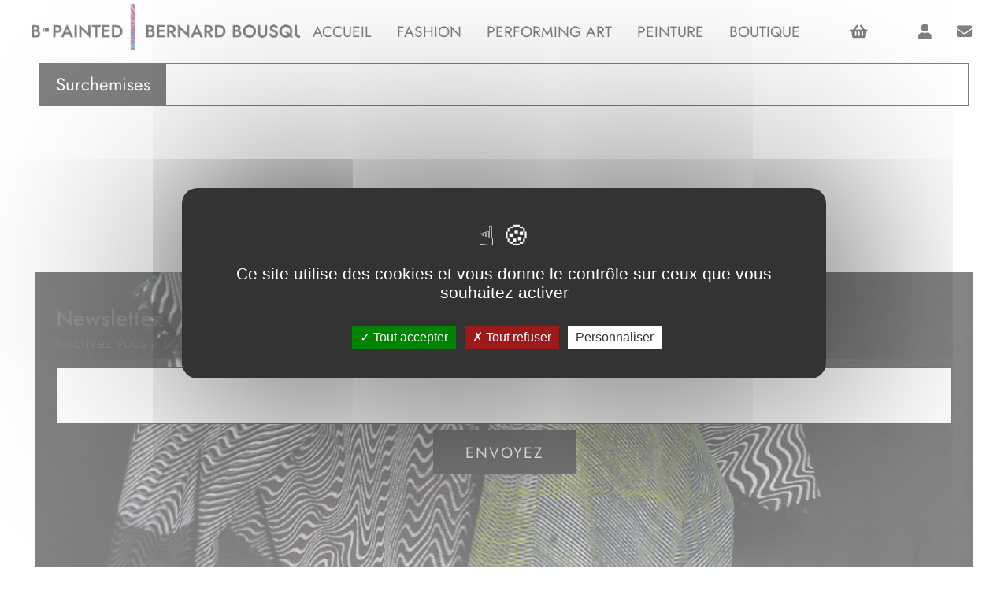

--- FILE ---
content_type: text/html; charset=utf-8
request_url: https://www.google.com/recaptcha/api2/anchor?ar=1&k=6Le1E6cgAAAAAFNAgPY_j6E6VeitdWNpY2uv-gW6&co=aHR0cHM6Ly93d3cuYnBhaW50ZWQuZnI6NDQz&hl=en&v=7gg7H51Q-naNfhmCP3_R47ho&size=invisible&anchor-ms=20000&execute-ms=30000&cb=ugnd788ryxx
body_size: 48313
content:
<!DOCTYPE HTML><html dir="ltr" lang="en"><head><meta http-equiv="Content-Type" content="text/html; charset=UTF-8">
<meta http-equiv="X-UA-Compatible" content="IE=edge">
<title>reCAPTCHA</title>
<style type="text/css">
/* cyrillic-ext */
@font-face {
  font-family: 'Roboto';
  font-style: normal;
  font-weight: 400;
  font-stretch: 100%;
  src: url(//fonts.gstatic.com/s/roboto/v48/KFO7CnqEu92Fr1ME7kSn66aGLdTylUAMa3GUBHMdazTgWw.woff2) format('woff2');
  unicode-range: U+0460-052F, U+1C80-1C8A, U+20B4, U+2DE0-2DFF, U+A640-A69F, U+FE2E-FE2F;
}
/* cyrillic */
@font-face {
  font-family: 'Roboto';
  font-style: normal;
  font-weight: 400;
  font-stretch: 100%;
  src: url(//fonts.gstatic.com/s/roboto/v48/KFO7CnqEu92Fr1ME7kSn66aGLdTylUAMa3iUBHMdazTgWw.woff2) format('woff2');
  unicode-range: U+0301, U+0400-045F, U+0490-0491, U+04B0-04B1, U+2116;
}
/* greek-ext */
@font-face {
  font-family: 'Roboto';
  font-style: normal;
  font-weight: 400;
  font-stretch: 100%;
  src: url(//fonts.gstatic.com/s/roboto/v48/KFO7CnqEu92Fr1ME7kSn66aGLdTylUAMa3CUBHMdazTgWw.woff2) format('woff2');
  unicode-range: U+1F00-1FFF;
}
/* greek */
@font-face {
  font-family: 'Roboto';
  font-style: normal;
  font-weight: 400;
  font-stretch: 100%;
  src: url(//fonts.gstatic.com/s/roboto/v48/KFO7CnqEu92Fr1ME7kSn66aGLdTylUAMa3-UBHMdazTgWw.woff2) format('woff2');
  unicode-range: U+0370-0377, U+037A-037F, U+0384-038A, U+038C, U+038E-03A1, U+03A3-03FF;
}
/* math */
@font-face {
  font-family: 'Roboto';
  font-style: normal;
  font-weight: 400;
  font-stretch: 100%;
  src: url(//fonts.gstatic.com/s/roboto/v48/KFO7CnqEu92Fr1ME7kSn66aGLdTylUAMawCUBHMdazTgWw.woff2) format('woff2');
  unicode-range: U+0302-0303, U+0305, U+0307-0308, U+0310, U+0312, U+0315, U+031A, U+0326-0327, U+032C, U+032F-0330, U+0332-0333, U+0338, U+033A, U+0346, U+034D, U+0391-03A1, U+03A3-03A9, U+03B1-03C9, U+03D1, U+03D5-03D6, U+03F0-03F1, U+03F4-03F5, U+2016-2017, U+2034-2038, U+203C, U+2040, U+2043, U+2047, U+2050, U+2057, U+205F, U+2070-2071, U+2074-208E, U+2090-209C, U+20D0-20DC, U+20E1, U+20E5-20EF, U+2100-2112, U+2114-2115, U+2117-2121, U+2123-214F, U+2190, U+2192, U+2194-21AE, U+21B0-21E5, U+21F1-21F2, U+21F4-2211, U+2213-2214, U+2216-22FF, U+2308-230B, U+2310, U+2319, U+231C-2321, U+2336-237A, U+237C, U+2395, U+239B-23B7, U+23D0, U+23DC-23E1, U+2474-2475, U+25AF, U+25B3, U+25B7, U+25BD, U+25C1, U+25CA, U+25CC, U+25FB, U+266D-266F, U+27C0-27FF, U+2900-2AFF, U+2B0E-2B11, U+2B30-2B4C, U+2BFE, U+3030, U+FF5B, U+FF5D, U+1D400-1D7FF, U+1EE00-1EEFF;
}
/* symbols */
@font-face {
  font-family: 'Roboto';
  font-style: normal;
  font-weight: 400;
  font-stretch: 100%;
  src: url(//fonts.gstatic.com/s/roboto/v48/KFO7CnqEu92Fr1ME7kSn66aGLdTylUAMaxKUBHMdazTgWw.woff2) format('woff2');
  unicode-range: U+0001-000C, U+000E-001F, U+007F-009F, U+20DD-20E0, U+20E2-20E4, U+2150-218F, U+2190, U+2192, U+2194-2199, U+21AF, U+21E6-21F0, U+21F3, U+2218-2219, U+2299, U+22C4-22C6, U+2300-243F, U+2440-244A, U+2460-24FF, U+25A0-27BF, U+2800-28FF, U+2921-2922, U+2981, U+29BF, U+29EB, U+2B00-2BFF, U+4DC0-4DFF, U+FFF9-FFFB, U+10140-1018E, U+10190-1019C, U+101A0, U+101D0-101FD, U+102E0-102FB, U+10E60-10E7E, U+1D2C0-1D2D3, U+1D2E0-1D37F, U+1F000-1F0FF, U+1F100-1F1AD, U+1F1E6-1F1FF, U+1F30D-1F30F, U+1F315, U+1F31C, U+1F31E, U+1F320-1F32C, U+1F336, U+1F378, U+1F37D, U+1F382, U+1F393-1F39F, U+1F3A7-1F3A8, U+1F3AC-1F3AF, U+1F3C2, U+1F3C4-1F3C6, U+1F3CA-1F3CE, U+1F3D4-1F3E0, U+1F3ED, U+1F3F1-1F3F3, U+1F3F5-1F3F7, U+1F408, U+1F415, U+1F41F, U+1F426, U+1F43F, U+1F441-1F442, U+1F444, U+1F446-1F449, U+1F44C-1F44E, U+1F453, U+1F46A, U+1F47D, U+1F4A3, U+1F4B0, U+1F4B3, U+1F4B9, U+1F4BB, U+1F4BF, U+1F4C8-1F4CB, U+1F4D6, U+1F4DA, U+1F4DF, U+1F4E3-1F4E6, U+1F4EA-1F4ED, U+1F4F7, U+1F4F9-1F4FB, U+1F4FD-1F4FE, U+1F503, U+1F507-1F50B, U+1F50D, U+1F512-1F513, U+1F53E-1F54A, U+1F54F-1F5FA, U+1F610, U+1F650-1F67F, U+1F687, U+1F68D, U+1F691, U+1F694, U+1F698, U+1F6AD, U+1F6B2, U+1F6B9-1F6BA, U+1F6BC, U+1F6C6-1F6CF, U+1F6D3-1F6D7, U+1F6E0-1F6EA, U+1F6F0-1F6F3, U+1F6F7-1F6FC, U+1F700-1F7FF, U+1F800-1F80B, U+1F810-1F847, U+1F850-1F859, U+1F860-1F887, U+1F890-1F8AD, U+1F8B0-1F8BB, U+1F8C0-1F8C1, U+1F900-1F90B, U+1F93B, U+1F946, U+1F984, U+1F996, U+1F9E9, U+1FA00-1FA6F, U+1FA70-1FA7C, U+1FA80-1FA89, U+1FA8F-1FAC6, U+1FACE-1FADC, U+1FADF-1FAE9, U+1FAF0-1FAF8, U+1FB00-1FBFF;
}
/* vietnamese */
@font-face {
  font-family: 'Roboto';
  font-style: normal;
  font-weight: 400;
  font-stretch: 100%;
  src: url(//fonts.gstatic.com/s/roboto/v48/KFO7CnqEu92Fr1ME7kSn66aGLdTylUAMa3OUBHMdazTgWw.woff2) format('woff2');
  unicode-range: U+0102-0103, U+0110-0111, U+0128-0129, U+0168-0169, U+01A0-01A1, U+01AF-01B0, U+0300-0301, U+0303-0304, U+0308-0309, U+0323, U+0329, U+1EA0-1EF9, U+20AB;
}
/* latin-ext */
@font-face {
  font-family: 'Roboto';
  font-style: normal;
  font-weight: 400;
  font-stretch: 100%;
  src: url(//fonts.gstatic.com/s/roboto/v48/KFO7CnqEu92Fr1ME7kSn66aGLdTylUAMa3KUBHMdazTgWw.woff2) format('woff2');
  unicode-range: U+0100-02BA, U+02BD-02C5, U+02C7-02CC, U+02CE-02D7, U+02DD-02FF, U+0304, U+0308, U+0329, U+1D00-1DBF, U+1E00-1E9F, U+1EF2-1EFF, U+2020, U+20A0-20AB, U+20AD-20C0, U+2113, U+2C60-2C7F, U+A720-A7FF;
}
/* latin */
@font-face {
  font-family: 'Roboto';
  font-style: normal;
  font-weight: 400;
  font-stretch: 100%;
  src: url(//fonts.gstatic.com/s/roboto/v48/KFO7CnqEu92Fr1ME7kSn66aGLdTylUAMa3yUBHMdazQ.woff2) format('woff2');
  unicode-range: U+0000-00FF, U+0131, U+0152-0153, U+02BB-02BC, U+02C6, U+02DA, U+02DC, U+0304, U+0308, U+0329, U+2000-206F, U+20AC, U+2122, U+2191, U+2193, U+2212, U+2215, U+FEFF, U+FFFD;
}
/* cyrillic-ext */
@font-face {
  font-family: 'Roboto';
  font-style: normal;
  font-weight: 500;
  font-stretch: 100%;
  src: url(//fonts.gstatic.com/s/roboto/v48/KFO7CnqEu92Fr1ME7kSn66aGLdTylUAMa3GUBHMdazTgWw.woff2) format('woff2');
  unicode-range: U+0460-052F, U+1C80-1C8A, U+20B4, U+2DE0-2DFF, U+A640-A69F, U+FE2E-FE2F;
}
/* cyrillic */
@font-face {
  font-family: 'Roboto';
  font-style: normal;
  font-weight: 500;
  font-stretch: 100%;
  src: url(//fonts.gstatic.com/s/roboto/v48/KFO7CnqEu92Fr1ME7kSn66aGLdTylUAMa3iUBHMdazTgWw.woff2) format('woff2');
  unicode-range: U+0301, U+0400-045F, U+0490-0491, U+04B0-04B1, U+2116;
}
/* greek-ext */
@font-face {
  font-family: 'Roboto';
  font-style: normal;
  font-weight: 500;
  font-stretch: 100%;
  src: url(//fonts.gstatic.com/s/roboto/v48/KFO7CnqEu92Fr1ME7kSn66aGLdTylUAMa3CUBHMdazTgWw.woff2) format('woff2');
  unicode-range: U+1F00-1FFF;
}
/* greek */
@font-face {
  font-family: 'Roboto';
  font-style: normal;
  font-weight: 500;
  font-stretch: 100%;
  src: url(//fonts.gstatic.com/s/roboto/v48/KFO7CnqEu92Fr1ME7kSn66aGLdTylUAMa3-UBHMdazTgWw.woff2) format('woff2');
  unicode-range: U+0370-0377, U+037A-037F, U+0384-038A, U+038C, U+038E-03A1, U+03A3-03FF;
}
/* math */
@font-face {
  font-family: 'Roboto';
  font-style: normal;
  font-weight: 500;
  font-stretch: 100%;
  src: url(//fonts.gstatic.com/s/roboto/v48/KFO7CnqEu92Fr1ME7kSn66aGLdTylUAMawCUBHMdazTgWw.woff2) format('woff2');
  unicode-range: U+0302-0303, U+0305, U+0307-0308, U+0310, U+0312, U+0315, U+031A, U+0326-0327, U+032C, U+032F-0330, U+0332-0333, U+0338, U+033A, U+0346, U+034D, U+0391-03A1, U+03A3-03A9, U+03B1-03C9, U+03D1, U+03D5-03D6, U+03F0-03F1, U+03F4-03F5, U+2016-2017, U+2034-2038, U+203C, U+2040, U+2043, U+2047, U+2050, U+2057, U+205F, U+2070-2071, U+2074-208E, U+2090-209C, U+20D0-20DC, U+20E1, U+20E5-20EF, U+2100-2112, U+2114-2115, U+2117-2121, U+2123-214F, U+2190, U+2192, U+2194-21AE, U+21B0-21E5, U+21F1-21F2, U+21F4-2211, U+2213-2214, U+2216-22FF, U+2308-230B, U+2310, U+2319, U+231C-2321, U+2336-237A, U+237C, U+2395, U+239B-23B7, U+23D0, U+23DC-23E1, U+2474-2475, U+25AF, U+25B3, U+25B7, U+25BD, U+25C1, U+25CA, U+25CC, U+25FB, U+266D-266F, U+27C0-27FF, U+2900-2AFF, U+2B0E-2B11, U+2B30-2B4C, U+2BFE, U+3030, U+FF5B, U+FF5D, U+1D400-1D7FF, U+1EE00-1EEFF;
}
/* symbols */
@font-face {
  font-family: 'Roboto';
  font-style: normal;
  font-weight: 500;
  font-stretch: 100%;
  src: url(//fonts.gstatic.com/s/roboto/v48/KFO7CnqEu92Fr1ME7kSn66aGLdTylUAMaxKUBHMdazTgWw.woff2) format('woff2');
  unicode-range: U+0001-000C, U+000E-001F, U+007F-009F, U+20DD-20E0, U+20E2-20E4, U+2150-218F, U+2190, U+2192, U+2194-2199, U+21AF, U+21E6-21F0, U+21F3, U+2218-2219, U+2299, U+22C4-22C6, U+2300-243F, U+2440-244A, U+2460-24FF, U+25A0-27BF, U+2800-28FF, U+2921-2922, U+2981, U+29BF, U+29EB, U+2B00-2BFF, U+4DC0-4DFF, U+FFF9-FFFB, U+10140-1018E, U+10190-1019C, U+101A0, U+101D0-101FD, U+102E0-102FB, U+10E60-10E7E, U+1D2C0-1D2D3, U+1D2E0-1D37F, U+1F000-1F0FF, U+1F100-1F1AD, U+1F1E6-1F1FF, U+1F30D-1F30F, U+1F315, U+1F31C, U+1F31E, U+1F320-1F32C, U+1F336, U+1F378, U+1F37D, U+1F382, U+1F393-1F39F, U+1F3A7-1F3A8, U+1F3AC-1F3AF, U+1F3C2, U+1F3C4-1F3C6, U+1F3CA-1F3CE, U+1F3D4-1F3E0, U+1F3ED, U+1F3F1-1F3F3, U+1F3F5-1F3F7, U+1F408, U+1F415, U+1F41F, U+1F426, U+1F43F, U+1F441-1F442, U+1F444, U+1F446-1F449, U+1F44C-1F44E, U+1F453, U+1F46A, U+1F47D, U+1F4A3, U+1F4B0, U+1F4B3, U+1F4B9, U+1F4BB, U+1F4BF, U+1F4C8-1F4CB, U+1F4D6, U+1F4DA, U+1F4DF, U+1F4E3-1F4E6, U+1F4EA-1F4ED, U+1F4F7, U+1F4F9-1F4FB, U+1F4FD-1F4FE, U+1F503, U+1F507-1F50B, U+1F50D, U+1F512-1F513, U+1F53E-1F54A, U+1F54F-1F5FA, U+1F610, U+1F650-1F67F, U+1F687, U+1F68D, U+1F691, U+1F694, U+1F698, U+1F6AD, U+1F6B2, U+1F6B9-1F6BA, U+1F6BC, U+1F6C6-1F6CF, U+1F6D3-1F6D7, U+1F6E0-1F6EA, U+1F6F0-1F6F3, U+1F6F7-1F6FC, U+1F700-1F7FF, U+1F800-1F80B, U+1F810-1F847, U+1F850-1F859, U+1F860-1F887, U+1F890-1F8AD, U+1F8B0-1F8BB, U+1F8C0-1F8C1, U+1F900-1F90B, U+1F93B, U+1F946, U+1F984, U+1F996, U+1F9E9, U+1FA00-1FA6F, U+1FA70-1FA7C, U+1FA80-1FA89, U+1FA8F-1FAC6, U+1FACE-1FADC, U+1FADF-1FAE9, U+1FAF0-1FAF8, U+1FB00-1FBFF;
}
/* vietnamese */
@font-face {
  font-family: 'Roboto';
  font-style: normal;
  font-weight: 500;
  font-stretch: 100%;
  src: url(//fonts.gstatic.com/s/roboto/v48/KFO7CnqEu92Fr1ME7kSn66aGLdTylUAMa3OUBHMdazTgWw.woff2) format('woff2');
  unicode-range: U+0102-0103, U+0110-0111, U+0128-0129, U+0168-0169, U+01A0-01A1, U+01AF-01B0, U+0300-0301, U+0303-0304, U+0308-0309, U+0323, U+0329, U+1EA0-1EF9, U+20AB;
}
/* latin-ext */
@font-face {
  font-family: 'Roboto';
  font-style: normal;
  font-weight: 500;
  font-stretch: 100%;
  src: url(//fonts.gstatic.com/s/roboto/v48/KFO7CnqEu92Fr1ME7kSn66aGLdTylUAMa3KUBHMdazTgWw.woff2) format('woff2');
  unicode-range: U+0100-02BA, U+02BD-02C5, U+02C7-02CC, U+02CE-02D7, U+02DD-02FF, U+0304, U+0308, U+0329, U+1D00-1DBF, U+1E00-1E9F, U+1EF2-1EFF, U+2020, U+20A0-20AB, U+20AD-20C0, U+2113, U+2C60-2C7F, U+A720-A7FF;
}
/* latin */
@font-face {
  font-family: 'Roboto';
  font-style: normal;
  font-weight: 500;
  font-stretch: 100%;
  src: url(//fonts.gstatic.com/s/roboto/v48/KFO7CnqEu92Fr1ME7kSn66aGLdTylUAMa3yUBHMdazQ.woff2) format('woff2');
  unicode-range: U+0000-00FF, U+0131, U+0152-0153, U+02BB-02BC, U+02C6, U+02DA, U+02DC, U+0304, U+0308, U+0329, U+2000-206F, U+20AC, U+2122, U+2191, U+2193, U+2212, U+2215, U+FEFF, U+FFFD;
}
/* cyrillic-ext */
@font-face {
  font-family: 'Roboto';
  font-style: normal;
  font-weight: 900;
  font-stretch: 100%;
  src: url(//fonts.gstatic.com/s/roboto/v48/KFO7CnqEu92Fr1ME7kSn66aGLdTylUAMa3GUBHMdazTgWw.woff2) format('woff2');
  unicode-range: U+0460-052F, U+1C80-1C8A, U+20B4, U+2DE0-2DFF, U+A640-A69F, U+FE2E-FE2F;
}
/* cyrillic */
@font-face {
  font-family: 'Roboto';
  font-style: normal;
  font-weight: 900;
  font-stretch: 100%;
  src: url(//fonts.gstatic.com/s/roboto/v48/KFO7CnqEu92Fr1ME7kSn66aGLdTylUAMa3iUBHMdazTgWw.woff2) format('woff2');
  unicode-range: U+0301, U+0400-045F, U+0490-0491, U+04B0-04B1, U+2116;
}
/* greek-ext */
@font-face {
  font-family: 'Roboto';
  font-style: normal;
  font-weight: 900;
  font-stretch: 100%;
  src: url(//fonts.gstatic.com/s/roboto/v48/KFO7CnqEu92Fr1ME7kSn66aGLdTylUAMa3CUBHMdazTgWw.woff2) format('woff2');
  unicode-range: U+1F00-1FFF;
}
/* greek */
@font-face {
  font-family: 'Roboto';
  font-style: normal;
  font-weight: 900;
  font-stretch: 100%;
  src: url(//fonts.gstatic.com/s/roboto/v48/KFO7CnqEu92Fr1ME7kSn66aGLdTylUAMa3-UBHMdazTgWw.woff2) format('woff2');
  unicode-range: U+0370-0377, U+037A-037F, U+0384-038A, U+038C, U+038E-03A1, U+03A3-03FF;
}
/* math */
@font-face {
  font-family: 'Roboto';
  font-style: normal;
  font-weight: 900;
  font-stretch: 100%;
  src: url(//fonts.gstatic.com/s/roboto/v48/KFO7CnqEu92Fr1ME7kSn66aGLdTylUAMawCUBHMdazTgWw.woff2) format('woff2');
  unicode-range: U+0302-0303, U+0305, U+0307-0308, U+0310, U+0312, U+0315, U+031A, U+0326-0327, U+032C, U+032F-0330, U+0332-0333, U+0338, U+033A, U+0346, U+034D, U+0391-03A1, U+03A3-03A9, U+03B1-03C9, U+03D1, U+03D5-03D6, U+03F0-03F1, U+03F4-03F5, U+2016-2017, U+2034-2038, U+203C, U+2040, U+2043, U+2047, U+2050, U+2057, U+205F, U+2070-2071, U+2074-208E, U+2090-209C, U+20D0-20DC, U+20E1, U+20E5-20EF, U+2100-2112, U+2114-2115, U+2117-2121, U+2123-214F, U+2190, U+2192, U+2194-21AE, U+21B0-21E5, U+21F1-21F2, U+21F4-2211, U+2213-2214, U+2216-22FF, U+2308-230B, U+2310, U+2319, U+231C-2321, U+2336-237A, U+237C, U+2395, U+239B-23B7, U+23D0, U+23DC-23E1, U+2474-2475, U+25AF, U+25B3, U+25B7, U+25BD, U+25C1, U+25CA, U+25CC, U+25FB, U+266D-266F, U+27C0-27FF, U+2900-2AFF, U+2B0E-2B11, U+2B30-2B4C, U+2BFE, U+3030, U+FF5B, U+FF5D, U+1D400-1D7FF, U+1EE00-1EEFF;
}
/* symbols */
@font-face {
  font-family: 'Roboto';
  font-style: normal;
  font-weight: 900;
  font-stretch: 100%;
  src: url(//fonts.gstatic.com/s/roboto/v48/KFO7CnqEu92Fr1ME7kSn66aGLdTylUAMaxKUBHMdazTgWw.woff2) format('woff2');
  unicode-range: U+0001-000C, U+000E-001F, U+007F-009F, U+20DD-20E0, U+20E2-20E4, U+2150-218F, U+2190, U+2192, U+2194-2199, U+21AF, U+21E6-21F0, U+21F3, U+2218-2219, U+2299, U+22C4-22C6, U+2300-243F, U+2440-244A, U+2460-24FF, U+25A0-27BF, U+2800-28FF, U+2921-2922, U+2981, U+29BF, U+29EB, U+2B00-2BFF, U+4DC0-4DFF, U+FFF9-FFFB, U+10140-1018E, U+10190-1019C, U+101A0, U+101D0-101FD, U+102E0-102FB, U+10E60-10E7E, U+1D2C0-1D2D3, U+1D2E0-1D37F, U+1F000-1F0FF, U+1F100-1F1AD, U+1F1E6-1F1FF, U+1F30D-1F30F, U+1F315, U+1F31C, U+1F31E, U+1F320-1F32C, U+1F336, U+1F378, U+1F37D, U+1F382, U+1F393-1F39F, U+1F3A7-1F3A8, U+1F3AC-1F3AF, U+1F3C2, U+1F3C4-1F3C6, U+1F3CA-1F3CE, U+1F3D4-1F3E0, U+1F3ED, U+1F3F1-1F3F3, U+1F3F5-1F3F7, U+1F408, U+1F415, U+1F41F, U+1F426, U+1F43F, U+1F441-1F442, U+1F444, U+1F446-1F449, U+1F44C-1F44E, U+1F453, U+1F46A, U+1F47D, U+1F4A3, U+1F4B0, U+1F4B3, U+1F4B9, U+1F4BB, U+1F4BF, U+1F4C8-1F4CB, U+1F4D6, U+1F4DA, U+1F4DF, U+1F4E3-1F4E6, U+1F4EA-1F4ED, U+1F4F7, U+1F4F9-1F4FB, U+1F4FD-1F4FE, U+1F503, U+1F507-1F50B, U+1F50D, U+1F512-1F513, U+1F53E-1F54A, U+1F54F-1F5FA, U+1F610, U+1F650-1F67F, U+1F687, U+1F68D, U+1F691, U+1F694, U+1F698, U+1F6AD, U+1F6B2, U+1F6B9-1F6BA, U+1F6BC, U+1F6C6-1F6CF, U+1F6D3-1F6D7, U+1F6E0-1F6EA, U+1F6F0-1F6F3, U+1F6F7-1F6FC, U+1F700-1F7FF, U+1F800-1F80B, U+1F810-1F847, U+1F850-1F859, U+1F860-1F887, U+1F890-1F8AD, U+1F8B0-1F8BB, U+1F8C0-1F8C1, U+1F900-1F90B, U+1F93B, U+1F946, U+1F984, U+1F996, U+1F9E9, U+1FA00-1FA6F, U+1FA70-1FA7C, U+1FA80-1FA89, U+1FA8F-1FAC6, U+1FACE-1FADC, U+1FADF-1FAE9, U+1FAF0-1FAF8, U+1FB00-1FBFF;
}
/* vietnamese */
@font-face {
  font-family: 'Roboto';
  font-style: normal;
  font-weight: 900;
  font-stretch: 100%;
  src: url(//fonts.gstatic.com/s/roboto/v48/KFO7CnqEu92Fr1ME7kSn66aGLdTylUAMa3OUBHMdazTgWw.woff2) format('woff2');
  unicode-range: U+0102-0103, U+0110-0111, U+0128-0129, U+0168-0169, U+01A0-01A1, U+01AF-01B0, U+0300-0301, U+0303-0304, U+0308-0309, U+0323, U+0329, U+1EA0-1EF9, U+20AB;
}
/* latin-ext */
@font-face {
  font-family: 'Roboto';
  font-style: normal;
  font-weight: 900;
  font-stretch: 100%;
  src: url(//fonts.gstatic.com/s/roboto/v48/KFO7CnqEu92Fr1ME7kSn66aGLdTylUAMa3KUBHMdazTgWw.woff2) format('woff2');
  unicode-range: U+0100-02BA, U+02BD-02C5, U+02C7-02CC, U+02CE-02D7, U+02DD-02FF, U+0304, U+0308, U+0329, U+1D00-1DBF, U+1E00-1E9F, U+1EF2-1EFF, U+2020, U+20A0-20AB, U+20AD-20C0, U+2113, U+2C60-2C7F, U+A720-A7FF;
}
/* latin */
@font-face {
  font-family: 'Roboto';
  font-style: normal;
  font-weight: 900;
  font-stretch: 100%;
  src: url(//fonts.gstatic.com/s/roboto/v48/KFO7CnqEu92Fr1ME7kSn66aGLdTylUAMa3yUBHMdazQ.woff2) format('woff2');
  unicode-range: U+0000-00FF, U+0131, U+0152-0153, U+02BB-02BC, U+02C6, U+02DA, U+02DC, U+0304, U+0308, U+0329, U+2000-206F, U+20AC, U+2122, U+2191, U+2193, U+2212, U+2215, U+FEFF, U+FFFD;
}

</style>
<link rel="stylesheet" type="text/css" href="https://www.gstatic.com/recaptcha/releases/7gg7H51Q-naNfhmCP3_R47ho/styles__ltr.css">
<script nonce="uNQnuAut7LLSvZGw-4abCQ" type="text/javascript">window['__recaptcha_api'] = 'https://www.google.com/recaptcha/api2/';</script>
<script type="text/javascript" src="https://www.gstatic.com/recaptcha/releases/7gg7H51Q-naNfhmCP3_R47ho/recaptcha__en.js" nonce="uNQnuAut7LLSvZGw-4abCQ">
      
    </script></head>
<body><div id="rc-anchor-alert" class="rc-anchor-alert"></div>
<input type="hidden" id="recaptcha-token" value="[base64]">
<script type="text/javascript" nonce="uNQnuAut7LLSvZGw-4abCQ">
      recaptcha.anchor.Main.init("[\x22ainput\x22,[\x22bgdata\x22,\x22\x22,\[base64]/[base64]/UltIKytdPWE6KGE8MjA0OD9SW0grK109YT4+NnwxOTI6KChhJjY0NTEyKT09NTUyOTYmJnErMTxoLmxlbmd0aCYmKGguY2hhckNvZGVBdChxKzEpJjY0NTEyKT09NTYzMjA/[base64]/MjU1OlI/[base64]/[base64]/[base64]/[base64]/[base64]/[base64]/[base64]/[base64]/[base64]/[base64]\x22,\[base64]\\u003d\x22,\x22ZcOPTcOQwqtgw7rDizIWw67DkcK1fiXCvsKbw5B2wq7Cs8KBFcOEeGPCvinDvz/Co2vChB7DoX53wqRWwo3DhMOhw7kuwqMTIcOIKiVCw6PCiMOKw6HDsF9xw54Rw7PCgsO4w41IU0XCvMK0fcOAw5Evw7jClcKpHMKLL3tow4kNLFstw5rDsUPDugTCgsKOw7guJl/DuMKYJ8OWwq1uN3TDu8KuMsKzw6fCosO7ecKXBjMuX8OaJDg2wq/[base64]/LMOBwqfCusKcwq0aF8KfW8ONccKGw7cSZsOKFTYgCMK4CDjDl8Oow5NdDcOrGibDg8KBwrzDl8KTwrVdRlB2MQYZwo/CsG0nw7ouTmHDsh/DrsKVPMOiw4TDqQp6WFnCjkfDoFvDocOzBsKvw7TDmBTCqSHDmcO9clAfasOFKMKEQGU3KCRPwqbChENQw5rCiMKDwq0Yw5/Cn8KVw7o1F0sSC8Obw63DoSpnBsOxfQg8LD8Iw44CE8KdwrLDuiVCJ0tVNcO+wq0ywqwCwoPClMODw6AOQMOxcMOSJy/[base64]/w4FGw7R8w4A8wplnOCt/[base64]/[base64]/QcOuUMK3S05fEMKPwosow5vCpsOBw4NnLjnCmMKKw7vClhp8LTkOwqXCpmIHw5HDkEbDiMKowq0RUy3Cg8KUHxrDjsOTV2TCjArCmUFbUcKpw6TDkMKHwqB/[base64]/CiMOpWjLCtSAyYMOFPMOJHMKNw5g2IjLDrcOQw4DCm8KAw73CixPDrz7DuQfCpzPCjjjDmsO2wrXCtznCk19ze8K2wq/Cvx/DsHrDul03w5gWwr3DrcKxw47DqggrWcOzw6jDvsKpZMKIwpTDq8KEw4XCsztLw5JhwrBxwr1ywr3CrC5qwogoIHzCgcKZHA3DnBnDtsOFQ8KRw5Nnw55BIsK0wo/DgcO4V1nCsRxqHyXCkQdSwrgfw6XDknF9OVvCnFoTEMK7a0RVw4QVPg5zwpnDosK/BEdMwoBWwptuw5wqfcOLbMOZw4DChsOYw6nCt8OhwqcUwofCoA8TwqzDkibDpMKsOUzDl03DssOEccOcfhcKwpQ8w4lfPlDCjgZWwokcw7xHNXQNUsOOAsOPTMK8EsO4wrx0w5fCisOBFn/[base64]/DgHbCmSHDuWTCnA3DqcKVasK+Tgglw6YeNzhDw4wDw50jJMKnCyI/QEo9KRUHwpzCgkLDqSjCp8Oew6Edwq0Ow6LDpMKsw6NKZsOlwq3DgsOALwrCjkzDocKdwoMewoUmw6EcVk/Cumh4w4ceXQjCmsOPMMOMR3nCvmgaLsO0wrIfU00pMcOkwpnCtws/wqzDkcKuw6jDrsOmNT5ySMK5wonCusOSfiDCksOgw6vDhAzCq8Opw6HCp8KuwrJ7NzDCocK4UMO4TWDCiMKEwpjDlhwswoTDqkktwp/CtjszwoHDocKPwodew4ExwoHDosKoQsOkwr3DtBBnw5Etwod8w4DCq8O5w5ASw5xcBsO9ZyXDvkPDpMOQw7Ukwrsdw48hw7I/Tht9L8KMBMOBwrFXMlzDhxDDhMKPZ30zEsKcMFpYwpwDw5XDmcOYw4/Cu8OuKMKFbMOafVvDq8KIdMKKw5zCg8OwBcOUw7/Ct3nDolfDgVjDsRIVJsKuBcOZZSbCm8KjDF0Pw7jCp2PCiG8Yw5jDkcK0w5d9wqrDssOOTsKMAMKvccKEwpEAExvCjU1tVwbChcOceikWHsK+wrQQwoogEcO/w5tpw4JSwqN9RMO9NcKCw4FMfRNKw6xAwrTCscKsQcO+YB7CtsOBw558w7vDoMKsWcOOw63Cv8OWwoM6wrTClsKiAXXDszE2wovDg8KacXBOLsO1FRPCrMOcwr56wrbDmsOnwosFwrLDqXFXw4o0wrQ5woY1bTvCnHjCv3/[base64]/DtkcUMcOtfcOPZMKXTEnChSLDvw9Gw7LDvAHCtwI1EwLCtsKNM8KZcwnDjl9bDMKdwp9MLVnCsjFTw5dNw6fCs8OGwp5/ZUDDgh/ChQwNw57Dqh0rwrzDo3NBwpXCt0t8wpXCsTVcw7dWw7QFwqk3w6tcw4QEBcK2wpjDilLClcOaP8KnY8KZwqTCiBdiTCgLRcKAwpXDmcKLJ8OMwrE/[base64]/[base64]/CqsKqZsKHw6gLw7TCvcKgK2kETTgyOMKHwrLCnlbDgF/Ds2U8wpt9wqbCo8OOMMK9AyHDsXkVRMKjwqDCqF9QYk0+w4/Ct01gwp1ocWHDmDLDnH4JCcKHw5PDp8KVw7s3DnTDv8OUwqbCvMOPDcKWRMOFbcKjw6fDjkfDrhjDqcO5MMKuMAbClw9DMsKSwps/BsOZwoUMNcKJw6ZowoZZDMO4woPDr8KjcGQ1w6rDs8O4X23DmUPDu8KQLDrDiBBlP2hfw4zCv3/[base64]/[base64]/DrcKgwph/KQciIB3DqBZhwpTChW8uw4rDsMOFw4rCv8OawovDt0jDvMOaw7nDp2PCm1XCjcOJLDBNw6VJC2zCnsOMw6PCnHzDjnfDlMOiDg5swoU0woIoXg4zf2gGUz1RIcK0AcOaMMKrw5fCiifCk8KLw51adDVLCWXCsUgkw5/CjcOrw5/[base64]/ClSACG8O3w6Uaw4fDsV/Co2nDsTc4wrl/XmvCmF7Dsx1UwprDrsOOZihXw5xodU/CtcOVw6TCoELCuwPDvm7Cu8OFwqISw7g8wqbDs27DvMKEJcOBw6UVTktiw5kGwrBoWQhLT8KCwph0woPDqikiwq/CpXnCu0nCo2h+wpjCp8K6w7zCsw0ywpF9w7FuSMOMwq3CkMOXwp/ChcO/QUMKwq7CnMOoci3DlcOuw48Qw6vDm8KVw5RUUlXDkcKpEw3Co8KowpJ3a1J3w5ZQMsObw7rCjcO2RVJvwowpfsKkwpg3A3tYw548NFXDrMKCOATDhH13dcOzwq/DtcOYw4PDlcKkw7tqw6fCksKuwrBrwozDjMOlw5vDpsO3egxkw5/CjsOXwpbDjyILZxx+w57CmsONFXHDrEzDh8O3SlvClcOeZsOGwqLDt8OXwp7CqsKXwoN1w7sjwqsAw6fDuEnCn2XDrXDDkcKqw53Djx5GwqleN8OjKcKSSsOWwrjDhMK/WcKGw7J+al0nAsKfMMKRw4IdwpccX8Okwq5YVztywo1tSMK0w6o7w5PDkxxnREDCpsKyw6vCvsKhHm/[base64]/wqjDn3rDsA0Cw7nCnyHCtsKKfGxCw5TDosK3cH3Ds8Kpw7wdFWbDqGLCosKdwrHClTcDwrfCsDrChsOyw5BOwrAaw6nDjDEcFsKDw5jDkWJnN8OlccKjAS3Dh8KLbmLDksKuw5dkw5oVHxzDmcORw6kyFMK8w6Q5OMOWdcOhb8OuJwgBw4gbwqUZw77DpyHDpE/Cr8Otwo/CicKRAsKUw7PCkhHDksKCccOfVFMXMDpeFMKUwp7CniBcw7zDgn3CthLDhi9xwrjDicKyw7FyPlsww4vDkH3DlsKJOmwDw6xIR8K7w7sQwo5Ow5/DiGXCildAw7UEwqFXw6XDoMOGwonDq8OQw607HcORw63ClwLDtcOTS3/[base64]/DpVnCpWoXw5fCkC8cJEzCuE5IwpTCpknDmWPDu8O1GGkYw5PCojDDix3Dj8K6w7HCkMKyw7Vpw51+Hz3Di0l8w6PCisKBIcKiwoHCvsKvwp40IcOVQ8K8wqRVwpgVRQc3WirDnsOaw7fDkAnCkFfDk2bDjXAABUVeTyvCqcKCc3l7w63Du8O5w6VzfsKzw7FPRC/Dv3c8w4vDg8OHw4DDiQoHJ0zDk3g/w6hQLcOkwrDDkDDDmMOVw4c9wpYqwr1Bw5wIwpTDrMOdw7bDvcOKE8KGwpRtwpLCl30YS8OaXcKqw5bDi8O+wrfCh8K1O8K8w5bCmXR8w7l9w4hYYALCrm/DuDA6WjEjw71kFMO7HsKHw7FFLMKOLsOVZSYqw7DCtMOYw57DgFXDqjzDlXd6w49QwpxRwpnCjy5ZwqzCmRA3OsKYwr5aw4/[base64]/DsR7Cs8OAZ2x4wqRic0TDscKqLcKBw5VZw5VHw63Ds8Kbw5BWwo/Cj8OMw7XCrXNlCSHCnMKSwqnDiFB/w5RRwofCkR1UwoPCpQTDgsKWwrMhw4/[base64]/DnsOdwqLCgsOuw7DCmcK8wovDuQM6wofCpizCksKpwpcYbxPDsMOGwoTDocKPwrxdwpXDhREmXETDvw3Crm4BMSLDphtcwpbCrQtXBsO1XyFpUsKbwq/DsMOsw5TDtF8JScKCMcKVDMKAw4YsFcKFRMKXwq/DlhXCj8Oaw5cEwoXCqGI4AFLDlMOIwqFcRVcbw4Aiw4B+d8OKw6rCk0xPw5kiMVHCqMKCw4ESwoDDgMKxG8KDQilHchh/[base64]/wpc2LnNFQz8RwoxQW8Oxw6FTwpwqw6zCv8Kdw6NYPMKpV13DsMOIw57DrMKMw4JcJsO2W8OZw7XCkgVNX8KJw7LCqMK7wrIqwrfDsQ88RcKncW8OBsOlw5gNMsOHQcOOJnDCvH94AsKtEAXCgMOvTQLCgcKfw53DtMKlEcKPwrXDlxnCuMKPw5jCkWHDkE/CuMOiOsKhw4QHZx13wooyD0YqwovDgcOPw7/DucKmw4XDhcKhwqBVPMKnw4bCi8Oiw4Y/VnLDm3gzKlI7w50qw7ZiwrDCrhLDujgoAFfCnMOee0fDkSXDu8KGOCPCucKkw67Cj8KaKGtwAkQvJsOOw7VRNz/DniEOwo3DixwLw6gVwpnDosOYAMO3w7fDicKALlTCuMOMKcKXwr1kwqTDvcKoTn7CgUkcw53Dh2gcU8KBbX5vwpjDkcONwo/DosKkKinClTUPdsO8A8KsN8Oew4QyWDXDnMKOwqfDuMOIwrbDiMK/w6cLT8KHwoHDncKpcBPChsOWWsOdw48mwrvClsKdw7dyLcO1HsO6wrg3w6vCgMKYQyXDpcK9w7jCvnMNwqVCSsK0wocybWXDnsKHE0Vrw5DDj3ZBw6nDvlLClErDgwDCuHpyw6XDoMOfwqHCuMOWw7gefcOyO8OYYcK/BEfCl8KTMQJJwpLDmSBBw7sGejQDJlUnw7/CiMKawrvDusK7w7AKw7wXfx0KwogiXwLCisOOw77DqMK8w5rDsCzDnk8mw5/ClsOMKcOyYUrDkUrDn1HCicKSaSMJZUXCgALDrsKJw55JFiMnw57Cn2dHNWbDsmfDvSFUXwLCtMO5WcOpFk1RwpRAB8Kyw7g0TWQ/RsOtw4/CqsKTDldLw6TDtMKwZVELdcOuCMOFaH/CkXIOwqfDvMKtwq4tKSDDt8KrAcKuE2XCkC/Dl8KFWwx8O0HCucOawpgLwp4SFcKmeMOzwrzCt8OYYU9JwpFnVMO3AsKRw5nCpnxKE8KZwp5hMAIbUMOkw47CmG/Di8OJw7/Ct8Otw7nCoMKMAcKwaxBYUmXDvsKrw78gL8Ovw4zCj2/Cs8Oyw5/[base64]/DmMO9NX9Mwq0lTSRzGcOgeiXCk8OGVsKtEMK8w77CqTPDgAYzwp5Lw4pZwoHDuGlYCMOtwqrDjAtVw75DO8K3wrXCpMKjw6NXFsKhHwNswrzDoMKkR8OlVMK1NcKKwqk1w6bDiVYmw5pQLDozwo3Dm8O/wobChE5wY8O8w4LDuMKibMOtTcOTRRAnw7pRw6LCkMOlw7jCksKoPcOwwpJLwqIsG8O6wpTCk2ZPZMOWAcOQwp18ITLDhl/DiU3Dg0LDjMKRw7Nyw4PCvMOjwrd7Ey/[base64]/KcOfG8OXw6QaNMKgwofDpMKEw7UlwoJsw50Yw4VHJMO/w4FMEQzDsEE7w7XCtyDCosOCw5Y8MEbDvz56wrg5wrs7EMKSS8OiwpB9w4NPw79LwrNLfkvDihHChTrDum19w4jDr8OtQsObw6DDrcK6wpTDi8K/wp7DgMKNw7jDtMOmE1ZRdhVFwqDCk0hTd8KfY8K+LcKbwpQewqXDo3xywq8Qw5xMwpB0f2MKw45If1E0BsK5HsOmeEUuw7rDpsOYwq/DsQ49WcOieRbChcO0EsKTXnzCrMO6woUWJsOtacK1w6AKNMOSV8KRw540wpVrwqrDi8O6wrzCjjnDu8KHw6NzHMKbFcKvQsK/YknDm8OyTipSVDAFwp5/woHChsOMwpgqwp3CtDoJwqnCpMOewrjClMOEwrbCocK+YcKdFMKvT349XMOUa8KbFMKpw6gVwrNVYAoHVMK6w7kdcsOEw6DDksKWw5FZJRPCm8OlD8OhwozCr33CnhpXwoomwpQzwq4xBcO3b8KZw4gRbm/CsHfCjzDCtcOaSSVCTTIBw5vDikFDEcKCwrZiwpQhwozDjhjDpcOdF8KkesKbesOvwqY/woota3oEEBVkwoM0w64dw5sXSgbDk8KKNcOnw75wwqDCu8Kew6PCm0xKwpLCg8KeAMKMwqvCusKtKXLCiHjDnMKuwqLDlsK+Y8ONAwTDrMKhwqbDviHCmcOXGRTCpsKzWFo7wqscw7HDiyrDmU7DjMKUw7YwAhjDnFzDscKbTMO1ecOOTcOyTC/[base64]/w5F6w7TCswBpdj3DisOCZcK6wq9lXHrCpsKXPAIbwr0EJhsUDxluw5nCpsK/wrV9wpzCgsOuH8ODXMK7KTXDosKuIcONH8OHw7tWYwjCiMONIcORBcKWwqJQFjNkwpvDuVJpO8OZwqnDisKnwrR0w7XCsh9MJyRmAsKkHsKcw5xAw5V5P8KCaEYvwrfCrFjCsU7Cr8K/w6nCpMKxwpwEw6lWKsOkw5jCtcKCW23Cj20Vw7XDpFIDwqYTW8KpXMKaNVoLwr9qIcOvwp7DpcO8aMOddMO4wqQaQh/CtsKZIcKBAcKTP3cqwoVIw6khW8O5woLCp8K+wqd/UcKyai0Ow64Vw5TCqH7DmcK1w6cfwpvDgsKoK8KAIcKVSj9RwodzFHXDjcKDCRUTw6DCpMOWd8OvBAPCtWfCoiQSQcKDZsOcYsOZI8OuWsOJH8Kqw7vCggjCt3vDmMKPUHnCoF3CmMK/f8Kiw4PDg8OYw7J5w7HCq3gUPXTCtcK3w7rDrzfDjsKUwrsRNsOGNsOpbsKswr9ow4/Dpk7DrEbCnCzDmBvDqT7DlMOewqZYw5TCk8OiwrppwpJnw70yw5wpw4DDicONXCrDrizCuxrCmcOAXMOcW8OfJMODb8O+LsKjMRpfaRLChsKBT8Obw6ktDBwkIcOtwo56D8OTYMOUPMKzwrjDsMOUwrRzOcOSTnnCpTzCvBLCtz/CnBBwwr8nb00tX8KPwp/Dr2HDuCwKw4nCql/DncOiasKBwox2wpjDocKywrcRwr3Ck8KAw4pTw7RPw5XDs8OOw6TDgDfDsxPDmMOLdwLDj8KFAsOEw7LCp2jDgMObwpBPT8O/w4oLV8KabMO6wps+FcKiw5XCj8O+dj7Ck2HDn0Vvwpg0RQh4MybCqnbCg8OPWBJtw6lPwqN5w7/[base64]/YELCuSrDuB06XsOGw7fDt20CbcKbwq1kM8OEZDDClsKDIcOtScK8NyHCoMO+HsOtGngGQ2LDmcK6DcKzwr9RXENGw4ovWMKKwqXDhcOQMMKfwoZzbE3DjhjChEl9JMKia8O1w7DDsh3DhMKhPcOnLlLCk8OcAUM6QBzDmDDDkMOAw6rDsmzDtxxiw45aegI/Ik9pUcKXwqjDvA3CrifDusKcw48awppZwrwrScKcX8ODw4thDT8wfnbDnVEXRsO5wpBRwpPDtcOlSMK5w4HCncOpwqPCiMO7LMKhwpdVdMOlwqPCp8KqwpDDssOgw5MWCsKFbcOWw4TClsKXw70bw4/DlcO1TEk7JxNww5BddSwNw5oRw5gKZUnDgcKdw7xRw5JHVDzDgcOHY1DDnjlAwpPDnsK9RS7DpXkzwqzDvsO7w4DDucKkwqohw5h+I0w0CcO2w4PDqhLDjGZNXg3Dq8OqesO8wrvDkcKywrTCn8KEw4zCpwhywqljLMOmZ8Ohw5/[base64]/w5IaTMOeYGgDAgzCqsKOECfCgzJmUMKuw5TCncKvTsKDBsOWDCvDh8OwwqLDtwnDmF9lSsKDwqXDnsO2w71Lw6A/w53CjGXDjjN/JsO9woDCj8KmLA07UMKbw6BPwoDDjErDpcKJVloew75twrFEb8KwVQ48XMO/[base64]/DsEQvWcKVWMOuwoMewoTCrsOMZjw+wrrCn8OBwoouTAfCqsKpwpRvw6fCm8ObBsOsSBJ6wo3Cl8Oyw59cwrbCngTDmzMFX8KowqQzMnE8OMKnCsOUwoXDtsK2w6fCoMKRw49twpfCicKjBcOPLMOhazrCgMOswr5lwpkQw40bYQ7ClQ/Chhx2F8OiH1fDrMKqIcOEYkjCl8KeFMOnHAfDu8OEVl3Dqi/DmsK/IMKiZWzDksOHNDAjTiolb8OTPCtKw6Z5c8Kcw4pmw7rCnXgbwpPCi8KNw57Dt8KSJMKAbHsZPA8zQSHDoMODJEVNU8K4d1zCpsKBw7zDsWxNw6HCkMKqegQowok0EMK5esKdQhPCmcK/wqMxJBnDicOWbsK9w5A/wqHDpxnCvT/DpwBfw6c8wqPDlcO5wr8aNCrCiMODwojDvh12w6fDrsKsDcKcw7jDuz/DisOCwrLCrMKTwprDocOmwrbDoXfDmsORw4tOamFUwpbCu8KXw7XDrVBlC2zDoSVaT8KMc8Osw4rCiMOwwoh7wroRC8KFTXDCsQ/DnAPCp8OWFcK1w6d9FsOPesOMwobCssO6OMOEasK4w5bCnhkUVcK/MCrCpk/[base64]/Cs28rwpt1U24rMcOlQsOzMjJbOABdGcOtwo3DlzXDvsOGw43DlWnCkMK0wpFvMHnCpcKyCcKrbVtMw5Zjw5XCmcKgworCtsKWw4wIYsO/w7xkfMObPF1FWW/CrH7CsRTCtMKnwprCssOiwrzCtVsdF8OjWlTDjcKswpgqHELDgwbDpVXDlMOJwqrCrsOewq1BMH/[base64]/[base64]/w4bDgMKgdUYKw5jCgR3DocOTXCrDsMOKPcK0w5nDmjrCjMODBsOxJz7Dh3RLwqbDgcKPSMKNw7rCtMOrwoTDshMJw5jCpRQ9woB6wppjwovCpcOLDGXDklZ7HHUIfCBqMMOcwo8gCMO1w61Zw5TDv8OFNsOawqlWOycYw7htEDtuw5gQG8OaWAcZw7/DscOrwrQ/eMOMOMObw7PChMOewrFnwpfDoMKcLcKEwqLDi0bClwUDLsO/bBPCm1DDiHMCZi3DpsKzwpRKw6FuD8KHVi3ChcKww5rCh8OjHmPCtsOnwqtkwrxKE2VKEcObQy9Cw7PCq8OZH28+RmQGBcK3UsKsPTLCpBoBXMK9PsO9Mls9w7rDgsKed8KHw7lPbFjDk2lgQkfDpsOOwr/DnS3ChSTDokDCu8OQOBJuS8KfSj1pwqIawrPDoMONPMKFLcKcJTtYwpHCo2tWBMKVw4LCr8K6JsKPw7PDlsO1R1QYGsKFBMOiwq7CrFHDp8KEWVTCmMOlZibDgMOgaj40wplGwq4dwpnCknfDvMO+w5MQXMOiP8OoGsKSacOyRMO/RsK1DsKywrE7wo84woMuwpNaWsKeZWzCmMKnQCoSQhkgIsOMPcKmBcK3wp5KQEzCjHPCslXDnsOsw51JQhbDtcK+wqPCj8ONwrPCncKMw6FYfMKCYhhMwq/DiMOfT1vCrgNbQMKAHEHDvcK5woljDcKFwqN8w6DDgsOrOQY1w5zCr8O/Z2Yzw4zClybDmhPDvMO+EcOnJDIqw5/DpwLDgzvDrCo+w6xQFMKGwrXDnSJ2wqt+wpQiRcOyw4cOHCfDghLDlMK7wphoB8K7w7Jpw61OwqZlw7x0wr4xw4/CjMKkDFnCkiMjw5AywpnDgwfDkU5Sw5VBwrAhw5Mvw5HCvhx+csKIWMKsw5PDo8O2w4NbwovDg8OzwoPDnnEFwqsMw5rDsznCtX/DlFPCu37CjcOkw47DnsOQGE1GwrMjwoDDg0jCrMKgwpXDuiBwOXXDo8OgRFMDIcKCeB8pwofDpDnCnsKJDG7CrsOjL8O1w6/ClcOmw7rDssK/wq7Cr3xMwrgnOsKKw4w8wqtQw5/[base64]/Dl8KXWwnCvjPChgVfRFnCjXzCvEXCusKzL0zDi8Kqw6DCpk1pw6hOw5zCkxXCnsKEIMODw77Dh8OOw7PCnApnw77DhgNrw5nCrMOWwq/CsF5wwpPDsnfCr8KbHMKiw47DpUVGwq0gdTnCu8Kuwqtfw6ROHTYhw7bDsmBzwpB/[base64]/CmsK2w4bCnMKiD3pEf8K/BX8CwqUzc8OVf8OAf8K6wpx2w4TDqcKvw75xw4VJasKmw4vCmnvDijBIw5nCmsOqGcKwwqRiJQzCiRPCmcKXGMOWBMK/MyfCk0k4N8KJw6fCv8OMwr5gw7TCtMKWAsOPMF0nB8KsMxdoAFDCjsKfwp4IwqLDtA7DkcKhe8Kmw7E9X8Oxw6rCtcKAWAXDvW/CicKMS8Ogw4/CiAfCgiAqCMOOD8KzwqrDpXrDtMKfwpvDpMKtwo0TGhrCssOBEEUidcK9wpFNw6B4woHDqElKwpwewo7ChygGSDswC2PCqMOAVMKXXggvw5FmacOLwqICYMKWwqA7w4jDoGUPf8KFPEpaAMOSRmzCg1/CicOBV1HDuQZ0w6xICz9Cw5DCjlfDr0lcFhM1w4/Cj2h1wqNSw5Jzw6Z+C8KAw4/Dl2rDmsOww5fDgsOTw75vfcOCw6wYwqMdwr9ZIMO/L8Osw7PDv8Ouw57DrVnCjcOYw7bDpsKlw6t8fXMXwq3CmBTDhcKZdEN4fMODEwhPw4DDicO3w4DDoThZwpBkw5dgwoPCucKFK0Ajw7rDpMOrRcO/w4lDOgzCrMOyGQkkwrdeecKxwrrDjhrCjFLCu8OdH1XDt8Ogw6jDtMOeVWzCk8OGw6kGY1rCscK+wo9jwoHCj00jVXjDnQzCh8OWdw/CrMKEMHxhMsOoK8KcJMOGwrgJw7LCnGopJsKXQsKsAsKGPMORVSHDtWbCoUjCgcKqC8O8AsKaw59JdcKKRcOXwrcqwoM7WGUVY8KbVj7CkMOgwofDpcKJw4PCpcOBIcKkTsOqcsOpF8KRwopAwqbDjwDCiEtPcl3CjsKAOl/DiixfcEPDj2EcwpQSE8O9V2HCo25KwqUuwqDCkAzDoMKlw5RCw6gzw7wAYijDn8OswoBhfX5Fw4/Dqw7DuMOpDMOtIsO0wqLCiU1JBSc+RyzCiUTCgC3DqVDCoAw4fioZTsKBIxvCoWPClUfDvsKOw5XDjMOTKMKpwpAgIcOaEMO5wpPCokTClghsO8Kswr5eJF5PXkoXO8KBZkDDs8Orw4EPwocKwpwdezTDnR/DksO+w5bDpwUgw4vChQEnw6XDrUfDklUQbCDCi8KBwrTCkMKpwqN8w7nCjRLCkMK4wq7Cm2/[base64]/Dn8OsP1l2w7dwI8OFw4nCig3DosOjw7U4wq1PIMOwNcKwa2vDhMKpwpPDoUsxTz8Pw5o6fMOqw6HCqsOeVmhBw6RlDsO7V2fDj8Kbw4tvP8OveELClcOPVcOAd3IjVcOVThc2XD4Nwo/CtsOFbMOkw41SdAXDuWzCoMKRFgYkwptlBMOQAzPDkcKcb0JpwpXDl8KzGm1JaMKswrZVagJGFsOjfwvCjQjDlHAhBnbDsCEKw7pfwplhJDwGeH/DrMO8w7Z5M8O7ezd3L8O+f0hmw78QwpnDvzdURlDCkwjDmcKCYcKgwpfCtydLI8Kaw59JK8OYW3vDgHYLODYDInfCgsOuw7fDnsKOwrrDisOIQcKackY1w5fCgmFxwo1tWMK/ZS7CiMKcworClMOEw53DssOSc8KoAMOyw6PCvijCp8KQw4RTYBRewqvDqMOxX8OkEMKVGMKowpY/[base64]/[base64]/[base64]/[base64]/MMO7w700dMKgwrcFwrc9E8K5J8KNw4PDvcKlwrgmDFPDjHHCu2w9W1Anw6JAwoTCscK5wqMrd8O8wpPCsR7DngjClX7CjcOvw5xFw7zDosKcXMOdZcOKwoN6wrBgEy/CtcKjw6DCqcKIF1TDqMKnwrLDmTAbw7Urw74sw4ZKBHZSw4PDvMKMV35/w49NUC9fO8OTc8O0wrRJQ2zDu8OHJHvCsjgzLcOkO0fClsO/XcOvWCF8YUzDtsKZSnlAwqrDogvClMO+HgTDv8OYUHFzw5Zewpoew7wgw4NpBMOCMkDDi8K7P8OBDUFFwo7CkSfDg8Ohw51zw6QGYcOpw4kzw41qwrTCpsONwpUPTU1vw4/CkMK2XMKvIQTCjAliwoTCr8KSwrETLAhbw7HDhsOWLk9Ew7fCucKvBsO2w7TDm0Z5eBjCssOTf8KSw6XDkQ7CscOWwqTCvMOPQFhfaMKhwpA1wqbCrsKiwrzDuDHDkMKswrY2d8Oewo5OHcKbwqN7LsKuC8Kcw5l8aMKIOcODwr3Drns/w4phwoMqw7c+GsO7wosTw6Efw5hFwpLCm8Owwo5DPnDDg8KCw6QKacKpw5o+wqMiw7DCrT7ChmEswpfDjcOqw51Ww7QFDsKNRMK2w6XCpgjCgkXDukjDncKrYMKuMMKwKsKpMMOxw6Jpw4/[base64]/bgbDr8KlUGPDjMOFORPCix/[base64]/MsO8w70Kw6tKw5EEfULCi1/CnyTCssOBDl1FADjCuEcBwpsARCnCj8K1fgI2N8Oow650w67CkkHDuMK3w5p0w4DDrsObwr9KNMOzwq1Iw7vDv8OOUk3CrjrDjMONwoJmTQ/Dm8OjISvDusOETsKzRyZIK8Kdwo/DssKqOHnDjsOwwrsBa2XCscOGAirCnsK/eELDkcOIwpFnwrXDlEzCkw9/w7J6NcOMwqRdw5xYMcOHUWMjTCYXfsOYGWA6esOAwp0JThHDklzCnykjShQywrPCssKqZ8KZw7owDsKRwrkNTBfClRfCtWtJwr5Aw7/CskDDm8K4w6LDlC/Dtk3CvRslLMOxUMKCwpYoZSrDsMKIEMKAwpjCqj0Fw6PDqcKfUgV6wrYhdsOsw710w57DpgbDnmzDnVDDogUZw71bPhrCtVLDksKvwp1JcynDmMK+axMZwr/Dm8KTw57DsBNUYsKFwrBZw5w2FcOzAMOpasKmwppLFMODOcKsTcOhwoPCucKITzs1bnpVAhlcwptGwrPDvMKMIcOGQSnDhMOKaWASBcOUFMOewoLCs8K8RUN0w7nCjVLDtVPCrsK9wp/DjUQYw60JDGfCuWTDn8ORwoFTI3E/JD/[base64]/bnhpwrACVMKLFMKRwoAkw7ktMsOlw49OwochwovDtcOGAhMmLMO9XzfCiDvCpcOIwpNowpE8wr8Tw6zDk8O5w5/CuHjDjE/Dn8OddsOXPiR2DU/DhRPDk8K3FSRYRC0LfEbDtGhvWGxRw4HChcOfPsKIOQsMw5HCnnvDmlbCn8OPw4PCqjguQMO7wq1WfsKpY1fCrlzCjMOZwqZhwp/DtHTDoMKBd1Qdw5PDhMO8MMKLAsK9wrnDrxLDqjINVh/Ck8OHwrnDrcKKKnrDi8K5wrXCjBltGDrDrcODH8KDfkvDvcObX8KTMGXCl8OLPcOVPBXDncK9bMO/[base64]/HhDDncO/[base64]/CilTDqTUyw75tF8OVwpl5w4TCkFRww4/DgsKBwqtpNMKXwoXDgWzDnMK7w7RsHTYHwpzCjMOgwrHCkhsrWkEvajHCi8KJw7LCrcKjw5kJw7orw7/Dh8Olw5lVQXnCnl3DoFZLWXfDgcKGO8OBHkR5wqLDhmZnCXbCuMKAw4IeYcO7NihZYBt+woxTw5PCrcOIw7bCtwU3w7bDt8OUw77Ci28ySA4awqzCj3IEwo4nJ8OkRMOCAT9Pw5TDuMOYThNlbCzChMOGHVHCv8OEdABreAMJw7p7NR/DicKrfMOIwo9YwqjCmcK9TUrCgm1jKnBAA8O4w5LClUvDrcOHw7wpCHhywrA0GMOON8KswpJ5ZQ0OKcKKw7cVMlkhZyHDnEDDnMO1IMKTwoQew4c7U8O9w51oC8ODwphcEjPCk8OiAMOSw4DClcOiwpHCjS/DhMO0w5B+CsKFV8OQaT3CgTbChsOANE/DlcK1OcKTQBzDjcORPhIxw4/DssKsJMOeH1nCuSTDncKJwpvDmUs5JWg9wpkRwr8Aw77ClnTDgcKOwpzDsRQWATcdwr8gExUWSDbCuMO3HMKzAWdGMhrDksKkFljDs8KRWFzDjsOBIcOtwqsKw6MCWA7Cs8KuwoDCsMOUw5TDh8Ogw63DhsOFwoHCh8OAbcOJdi7DlEfCvMO1bcO/[base64]/CvQnCrw9Vw43CqmvCj8KEwqAwwqrDiGfCrVRHwoU0w7PDrgAswoJhw5PDiEzDtwNKIUZ6TjxPwqLCpsO5C8KPXRAPTcO5wqDCiMOuw5fCscOBwq4gJWPDoWUHw4IqacOZw5vDr2rDnsO9w4Vew4nCg8KMVx/CncKHw5bDvyMEI2zClsODw6x/Pk9pRsO3w7TCvcOjCVcYwpHCrcK+w43Dq8KjwoRvW8OQTMO9woAKwrbCvT9TRzQyR8ODeCLCucO/[base64]/DTImwosVRi/DhhtAwpnDjsKQbcKdH8O0JMKowpHCpMOzwp8Gw6hTfF/DmAhIX216w75ud8K7woUVwqXDqx4FP8KNPitjY8Oewo/DritKwpNTKFfDrzLCig/[base64]/DucOtfWPDnsO7w6jCsjHCkmLCncKadcOdXsObcsKswqNtwrJJUGDCgsOFXsOUKi98acKpDsKOw7zCmcODw51pZEPCnsOlwoxyCcK2w5bDrXPDs3dnw6MJw7o+wqTCqVNFw5zDmHXDg8Okaw0PLkAQw6/[base64]/Cn8OoSMKhwr8cwprCvW5gwpsXw5xWw6TDtMOvdHnCq8Kyw7LDmhDDncOUw5HCk8O1XsKBwqfDizk5F8ORw5tgEkAuw5nDtR3DqnQeBnvDlzLCmlhOO8KcJjcHwr4xw55CwoHCoTnDmgfClMOFYEtNaMORZTrDhkggHXkhwofDlMOMKDJqTMKvXsK/w50Nw6/Dv8Ofw5pHPzMODFVyHcOBasKwQ8ObLDfDqnfDtF/[base64]/DucOBFjfDkkBNw4/Cn8OUw73Ck2pCwrpMAG/CoCtYw5bDvMOJG8OtcCAxJBnCuybClcORwqTDiMOKwoDDusOTwoZlw6jCvsO2cR89wppMwpDCoVTDpsOlw49gZMOTw6sqKcK/w7xKw4BVInnDhcKEGMOMfcOBwr/[base64]/CoXrCscKcwonDjUBINcK7w5XCssKQXsOaw7Qkw53Dl8OXXcOOQcOdw6jDmcOdJE4TwoR8PcK/OcOaw7DDlsKbJzYzbMKpb8O+w4U1wrfDvsOeI8KmeMK2WGjDjMKXwr5LYMKvJDpFMcOkw7xwwoUmcsO/HcOvwpoZwowbw5vDnsOaQjfDqsOKw6YSJRTDpsO/[base64]/Pndawp4fw7I3Qx8DVgJ7w6HCpRXDiVzCuMOhwpgZw6/CoTLDvMK/[base64]/DgsO8bFV1GWXDscOpwqMOw58FRBjCmMKuwq3Dt8O7wq7CtW7DqcKOw7Y7wqbCu8O1wqRIUhTDrsKuf8K9LsKjVMKZMsK0bMKaaQRZQyfCtUXDmMOFEWbCusKBw43CicObwqDCuR/Cuzsaw7vCv1IqXB/[base64]/DkmnDtMKzQMOaeizDqsKEIEJ7wr/DusKCQEzCnxI/wrXDtGosMFdFGF85wptiYhJBw7fChhJBdHvDpGnCncO/wrhCw6jDksO1N8O/wppWwo3Clhtywq/CnUTCmhN/wpp+w7cXPMKEN8KIc8Krwrlewo3CqAlywpjDgz5rwrwxw6lrecOgwoYSZMOdccOhwoNjBcKZOXPCjy/CpMK/w78gKMOswoTDuV7DucK6csOhG8OfwqQ6Pj5dwr9OwqPCrcOmwq9Pw6lxanoDPjDCqsKERMK4w4jCrcKdw65OwpopD8KsGnfCnsKCw4DCtcKdwrEbNsOCfDTCnsKKwrTDp3YgJMK6M27Dhn/Cv8OuAFYiwpxiL8OxwrDCmksoFnhRw47DjSHDksOUw47ClzXDgsOcABjCt3wUw7sHw7TCjV/CtcKAwp7Cn8OPcXwvUMOESGptw7zCrsOVOAZyw61KwrTCncKQOFAXFsKVwqIvG8OcDScowp/[base64]/[base64]/[base64]/wq8Nw7hVPn/Cvy4oUT/DpcKEwr3DvVobwpU8w5F3wpvCosOfKcKyPELCgcOvw7LDoMOiPsKbWgTDrDRbO8KZKUsbwp/DjlTCuMO7wphcVRosw5NWw6TClMOfw6PClcK3wql0fcKaw7IZwpLDpsORT8KEwoEKF0/[base64]/wrt9SMOuUxTDiDBJJnTCtsKRw5lQAcKCNcKxwp5FE8Ojw4l7SGcBwo/CisKxKn7ChcOIwp3DpsOrDDcPwrV6TCMvCFjCuHJIWHUHwrTDq3NgRXBtFMOAwp3DscOdwoTDukt/Cg7CqsKRYMK6G8Oaw4nCjAMYw7c9SljDj3ARworCmgoWw7nDnwrDrsOmXsKyw7cVw5F3wqBBwpVVwplWw5nDqD4ZFcO0esOyJAvCmXLCrjYjVCMkwoU5w4QQw491w6pjw4vCq8K/XsK3wr3CtUhcw74vwprCny0KwqRFw7XCgMO8HQ/ChA1PIsKCwo1kw5kxw47CrkTDt8Kuw7s6O093woM1w7x5wokMFXosw4XDkcKCE8OTw5PCu2Iiwqw6UC9Hw4vCkcK8w6dMw7LDvhAHw5DCki9/TsOSFsOXw7vCsWRMwrDDsD4SBEfCmT4Rw5g+w6jDs09ewro3OCXCp8KhwqHCnCTCkcOxw68+EMKmTMKuMDEmwonDvw7CuMK/TB5pajcXdyLCjSQhQ1N8w4I3TjwTUcOXwpENwrHDg8Ohw5jDh8KNMy4qw5XCh8OlGxkkw7bDrQEkTsKEW3E/c2nCqsOww4vDkcKDXcO0L1oUwptcDifCjMO1BWbCrcOhFcKPf3fDjsKPLhAaMcO1enDCosOkOcKhwqrDmH9Iwr7CqhkHfsOeYcOrZ3VwwpfDlTt4w7soLQ8UGmEMR8K2Rhkhw7JPwqrCjREZMlfCkjzCgsKbVFkKw4grwqpmKsOMIVZlw5jDlcKDw4UPw5XDiE/DgcOlIDIVUzo1w7oCXMKlw4rDrgQlw5zClTUsVmbDmMOZw4jCvsOqwqAywqvDnw93wqbCu8OONMKgwoFXwrzDpzDDu8OqMD1zNsKQwp4aZm8Hwp44IhEWCMK4WsOjw73DjcK2KDQfYBJsDMONw4Ubw7U5Fh/DiFMIw4/DhzMBw5o9wrXDhxgafHPCq8Oew59nKsO2wp3Ds3HDi8O6w6nDn8O+R8Ohw7DCrUUqwoVEQ8KAw6fDisOXWF0dw5XDhlfCocO9XznDl8O9wpHDpsOrwoXDuiTDpMK0w4TDmGwiXWBWURhBLMK3HWtGdyJdNRLCoh3DmFl4w6/Drg8cGMOZw4EDwpjCjR3DpSHDtsK8wpFDDkoIZMOaURTCqsOCAgfDjsObw45XwrsrGcOWwoVNd8OKRR5UU8OOwrnDlj9lw77CghvDjVfCv3/DrMOCwohSwoDDqQ\\u003d\\u003d\x22],null,[\x22conf\x22,null,\x226Le1E6cgAAAAAFNAgPY_j6E6VeitdWNpY2uv-gW6\x22,0,null,null,null,0,[21,125,63,73,95,87,41,43,42,83,102,105,109,121],[-1442069,735],0,null,null,null,null,0,null,0,null,700,1,null,0,\[base64]/tzcYADoGZWF6dTZkEg4Iiv2INxgAOgVNZklJNBoZCAMSFR0U8JfjNw7/vqUGGcSdCRmc4owCGQ\\u003d\\u003d\x22,0,0,null,null,1,null,0,1],\x22https://www.bpainted.fr:443\x22,null,[3,1,1],null,null,null,1,3600,[\x22https://www.google.com/intl/en/policies/privacy/\x22,\x22https://www.google.com/intl/en/policies/terms/\x22],\x22cKdQkcCq6FSNEq3h9oe6FtXzPeJ8pVyU1D1hQMEEnoI\\u003d\x22,1,0,null,1,1766537385966,0,0,[41,59,191],null,[143,128,159,197,112],\x22RC-tk1xC9FdvKLIFw\x22,null,null,null,null,null,\x220dAFcWeA6X76I4DftbYnHsqtZUD5V3GTt3oLIJLiM3J4JfLwRn560ujAZti5dVYaHLCDaxsvsCgcDgBjmIGLJNtqJoC_FT_ALPdw\x22,1766620185879]");
    </script></body></html>

--- FILE ---
content_type: text/css
request_url: https://www.bpainted.fr/wp-content/themes/bpainted/assets/css/main.css?ver=1.1.1
body_size: 3220
content:
@import 'blocks.css';
@import 'placeholders.css';
@import 'fonts.css';
@import 'eshop.css';

/*******************/
/**  MAIN STYLES ***/
/*******************/
#tarteaucitronAlertSmall {
	right: auto !important;
	left: 0;
}

.otgs-development-site-front-end {display: none !important}

body {
	font-size: 16px;
	font-size: 1.6rem;
	font-weight: normal;
 	background-color: #fff;
	font-family: "Jost", "Arial", sans-serif;
}

a,
a:hover {
	color: #000;
}

a:focus,
a:active {
	outline:0;
}

/**** HIDE YOAST ICON IN FRONTEND *****/
#wpadminbar #wp-admin-bar-wpseo-menu {
	display: none !important;
}

.wpcf7-form {
	text-align: center;
}

.wpcf7-form label {
	display: inline-block;
	width: 100%;
}


/********* GENERAL ALIGNMENT ********/
input.wpcf7-form-control,
textarea.wpcf7-form-control,
select.wpcf7-form-control  {
	padding: 1rem;
	width: 100%;
	background: #fff;
	color: #000;
	outline: 0;
	border: 1px solid #000;
	border-radius: 0;
  transition: all 0.3s ease-in-out;
}

select.wpcf7-form-control {
	padding-top: 1.15rem;
	padding-bottom: 1.15rem;
}

.btn,
input.wpcf7-submit {
	position: relative;
	background: #000;
	color: #fff;
	width: auto;
	border: 1px solid #000;
	text-decoration: none;
	border-radius: 0;
  transition: all 0.2s ease-in-out;
  font-size: 1.2rem;
  font-weight: normal;
  padding: .8rem 2.5rem;
  letter-spacing: 2px;
  z-index: 0;
  text-transform: uppercase;
}

.btn:hover,
input.wpcf7-submit:hover {
	color: #000;
	background: transparent;
}

#siteHeader {
  position: fixed;
  top: 0;
  transition: all 0.5s ease-in-out;
  width: 100%;
  z-index: 999;
  background: transparent;
}

body:not(.home) #siteHeader,
#siteHeader.in-page {
	background: #fff;
}

#siteHeader #topMenu {
	padding: 0 30px;
	min-height: 50px;
}

#siteHeader nav.site-menu {
	display: flex;
	flex-direction: column;
	position: relative;
}

body.admin-bar #siteHeader {
	top: 46px;
}

#siteHeader.nav-up,
body.admin-bar #siteHeader.nav-up {
  top: -140px;
}

#siteHeader #siteLogo {
	position: relative;
	padding: 0;
	width: 280px;
	display: block;
}

#siteHeader #siteLogo h1 {
	text-indent: -9999px;
	position: absolute;
}

#siteHeader img {
	display: block;
	width: 100%;
	height: auto;
}

/********************/
/*** BURGER ICON ****/
/********************/
#mainSiteMenu {
	position: fixed;
	top: 12px;
	right: 15px;
	background: #fff;
  display:flex;
  flex-direction:column;
  align-items: flex-end;
  width:37px;
  cursor:pointer;
  text-indent: -9999px;
  -webkit-appearance: none;
  border: none;
  background: transparent;
  padding: 0;
  z-index: 2;
  transition: top 0.5s ease-in-out;
}

body.admin-bar #mainSiteMenu {
	top: 57px;
}

#mainSiteMenu span {
  background: #000;
  border-radius:10px;
  height:4px;
  margin: 3px 0;
  transition: .4s  cubic-bezier(0.68, -0.6, 0.32, 1.6);
}

#mainSiteMenu span:nth-of-type(1) {
  width:90%;
}

#mainSiteMenu span:nth-of-type(2) {
  width:70%;
}

#mainSiteMenu span:nth-of-type(3) {
  width:90%;
}

#mainSiteMenu.open span:nth-of-type(1) {
  transform-origin:bottom;
  transform:rotatez(45deg) translate(6px,7px)
}

#mainSiteMenu.open span:nth-of-type(2) {
  transform-origin:top;
  width:90%;
  transform:rotatez(-45deg)
}

#mainSiteMenu.open span:nth-of-type(3) { 
  transform-origin:bottom;
  width:0%;
}

#mainSiteMenu + #mainSiteMenuContainer {
	position: fixed;
	top: 0;
	right: 0;
	z-index: 1;
	height: 0;
	width: 100%;
	opacity: 0;
	background: rgba(0,0,0,.5);
	pointer-events: none;
  transition: all 1s cubic-bezier(0.68, -0.6, 0.32, 1.6);
}

#mainSiteMenu.open + #mainSiteMenuContainer {
	height: 100vh;
	width: 100vw;
	opacity: 1;
	pointer-events: auto;
}

/**************************/
/**** ELEMENTS DU MENU ****/
/**************************/
#siteHeader .site-menu .menu {
	display: flex;
  list-style: none;
  justify-content: flex-start;
  align-items: flex-end;
  margin: 0;
  flex-direction: column;
	position: absolute;
	top: 0;
	right: 0;
	height: 100vh;
	width: 100%;
	padding: 100px 15px 15px;
	text-align: right;
	background: #fff;
}


#siteHeader .site-menu .menu li {
	position: relative;
}

#siteHeader .site-menu .menu li a {
	position: relative;
	display: inline-block;
	color: #000;
	font-weight: 400;
	font-size: 1.2rem;
	padding: .5rem 1rem;
	margin: 0;
	text-transform: uppercase;
  transition: all 0.2s ease-in-out;
}

#siteHeader .site-menu .menu li.menu-item-has-children > a {
	padding-right: 3rem;
}

/********* ICON FOR INDICATING SUBMENU **************/
#siteHeader .site-menu .menu .menu-item-has-children:not(.special) > a > span {
  font-size:0;
  width:40px;
  height:40px;
  display:block;
  position:absolute;
  right:5px;
  top: 2px;
}

#siteHeader .site-menu .menu .menu-item-has-children:not(.special) > a > span:after {
	content: "";
	display: block;
	position: absolute;
	top: calc(50% - 8px);
	right: 15px;
	width:  10px;
	height: 10px;
	border-right: 2px solid #000;
	border-bottom: 2px solid #000;
	border-top: none;
	border-left: none;
	transform: rotate(45deg);
	transform-origin: 50% 50%;
	transition: transform 300ms ease;
}

#siteHeader .site-menu .menu .menu-item-has-children:not(.special) > a > span:before {
  content: "";
  display: block;
  position: absolute;
  top: 7px;
  right: 5px;
  width:  30px;
  height: 30px;
  border-radius:100%;
  border: 1px solid #000;
}

#siteHeader .site-menu .menu .menu-item-has-children:not(.special):hover > a > span:after {
	transform: rotate(45deg) scale(-1);
	border-color: #fff;
  top: calc(50% - 5px);
}

#siteHeader .site-menu .menu li.current-menu-item > a,
#siteHeader .site-menu .menu li.current-page-ancestor > a,
#siteHeader .site-menu .menu li a:hover,
#siteHeader .site-menu .menu li.menu-item-has-children:hover > a {
	text-decoration: none;
	color: #fff;
	background: #000;
}


#siteHeader .site-menu .menu li.menu-item-has-children.current-menu-item > a > span:before {
  border: 1px solid #fff;
}


#siteHeader .site-menu .menu li.menu-item-has-children.current-menu-item > a > span:after {
  border-right: 2px solid #fff;
  border-bottom: 2px solid #fff;
}


#siteHeader .site-menu .menu .sub-menu {
	position: static;
  list-style: none;
  padding: 0;
  margin: 0;
  max-height: 0;
  overflow: hidden;
  transition: max-height 0.5s ease-in-out;

}

#siteHeader .site-menu .menu .sub-menu.open {
  transition: max-height 0.5s ease-in-out;
	max-height: 1000px;
  padding: 0;
}

#siteHeader #menuLogo {
	display: none;
}

#main {
	padding-top: 50px;
}

.wpcf7-spinner {
	display: block;
	margin: 0 auto;
}

/******************/
/*** BREADCRUMB ***/
/******************/
.content-nav {
	background: #fff;
	border: 1px solid #000;
	z-index: 2;
	font-size: 1.4rem;
	font-weight: 400;
}

.content-nav ol {
	list-style: none;
	padding: 0;
	margin: 0;
	display: flex;
}

.content-nav ol li > a, 
.content-nav ol li > span {
	padding: 10px 20px;
	display: block;
}

.content-nav ol li > a:hover,
.content-nav ol li:last-child > a,
.content-nav ol li:last-child > span {
	color: #fff;
	background: #000;
	text-decoration: none;
}

section.page > article > header {
	display: none;
}

/**************/
/*** FOOTER ***/
/**************/
#footer {
	font-weight: 300;
	margin-top: 30px;
	border-top: 1px solid #000;
	padding-top: 30px;
}

#footer img {
	max-width: 100%;
	display: block;
	margin-top: 0px;
}

#footer .row {
	align-items: center;
}

#footer .innerFooter {
	padding: 0;
	text-align: center;
}

#footer .menu {
	margin: 0;
	padding: 0;
	list-style: none;
}

#footer .menu li a {
	text-transform: uppercase;
	font-weight: 300;
}

#legals-footer {
	position: relative;
	border-top: 2px solid #000;
	padding: 15px 5px;
	font-weight: 100;
	font-size: 1.2rem;
	margin-top: 30px;
}

/***********************/
/*** STYLES GENERAUX ***/
/***********************/
.content {
	position: relative;
	padding: 0 5px;
}

.content > section.kf.alignfull,
.content > section.bloc-carousel {
	margin-left:  -5px;
	margin-right: -5px;
}

.content h1,
.content h2,
.content h3,
.content h4 {
	font-weight: 300;
	font-size: 3rem;
	line-height: 3rem;
	margin-bottom: 1rem;
 	word-wrap: break-word;
}

.content h2 {
	font-size: 2.5rem;
	line-height: 2.5rem;
}

.content h3 {
	font-size: 2rem;
	line-height: 2rem;
}

.content h4 {
	font-size: 1.6rem;
	line-height: 1.6rem;
}

.content p,
.content ul li {
	font-size: 1.2rem;
	line-height: 1.6rem;
	font-weight: 400;
}

.content p.has-background {
	padding: 0 1rem;
}

.content ul {
	list-style: none;
	padding-left: 1rem;
}

.content ul li {
	text-align: left;
	position: relative;
}

.content ul li::before {
	content: "•";
  font-weight: 700;
  position: absolute;
  left: -1rem;
}


.content .bpainted-gallery ul li {
	display: inline-block;
}

.content .bpainted-gallery ul li:before {
	display: none
}

.content .bpainted-gallery img {
	width: 300px;
	height: 300px;
	object-fit: cover;
	object-position: center center;
	display: inline-block;
}

body.admin-bar .lg-toolbar {
	top: 32px;
}

.clotheImagesGallery ul {
	list-style: none;
	padding: 0;
	margin: 0 50px;
}

.clotheImagesGallery ul li:before {
	display: none;
}

.clotheImagesGallery img {
	width: auto;
	max-width: 100%;
	height: auto;
	max-height: 80vh;
	margin: 0 auto 50px;
	display: block;
}

.clotheInfoPanel {
	position: sticky;
	top: 50px;
	border: 4px solid #000;
	margin-bottom: 50px;
	padding: 15px;
  transition: all 0.5s ease-in-out;
  z-index:2;
}

#siteHeader.nav-down + #main .clotheInfoPanel {
	top: 220px;
}

.content .clotheInfoPanel h1 {
	font-size: 3rem;
	line-height: 3rem;
	font-weight: bold;
}

.content .clotheInfoPanel h2 {
	font-size: 2.4rem;
}

.clotheInfoPanel h2 + p {
	margin: 0;
}

.clotheInfoPanel .clothe-content.show + a {
	display: none
}

.clotheInfoPanel .view-more {
	font-weight: bold;
	border-bottom: 2px solid #000;
}

.clotheInfoPanel .view-more {
	font-weight: bold;
	border-bottom: 2px solid #000;
	display: inline-block;
	padding: 0 5px;
  transition: all 0.25s ease-in-out;
}

.clotheInfoPanel .view-more:hover {
	color: #fff;
	background: #000;
	text-decoration: none;
}

.clotheInfoPanel .clothe-content {
	font-size: 1.2rem;
	line-height: 1.6rem;
}

.clotheInfoPanel dl,
.clotheInfoPanel dd {
	margin-bottom: 0;
  font-size:1.2rem;
  line-height: 1.4rem;
}

.clotheInfoPanel dt {
	margin-top: 30px;
}

section.kf.bloc-texte h2 p,
section.kf.bloc-texte h3 p,
section.kf.bloc-texte h4 p,
section.kf.bloc-texte h5 p {
	font-size: inherit;
	line-height: inherit;
	font-weight: inherit;
	margin: 0;
}


.artworkMagnify {position: relative;margin-bottom:20px;}

.artworkMagnifyTool {
  width: 400px; height: 400px;
  position: absolute;
  border-radius: 100%;
  box-shadow: 0 0 0 7px rgba(255, 255, 255, 0.85), 
  0 0 7px 7px rgba(0, 0, 0, 0.25), 
  inset 0 0 40px 2px rgba(0, 0, 0, 0.25);
  background-repeat:no-repeat;
  background-color:#fff;
  display: none;
  cursor: none;
  z-index:10000;
}


.artworkViewZone {
  max-height:700px;
  margin:0 auto;
  display:inline-block;
  text-align:center;
  position:relative;
}

.artworkViewZone img {
  max-height:700px;
  display:block;
}
 
#map {
  height: 400px;
  width: 100%;
}

#qrcode {
	position: absolute;
	right: 15px;
	bottom: 15px;
	width: 70px;
	height: 70px;
}

#qrcode img {
	margin: 0 !important;
}

.grecaptcha-badge {
	opacity: 0;
	pointer-events: none;
}

h3.newsletterWidget {
	margin: 0
}

#sharePopup {
  position:fixed;
  width:100vw;
  height:100vh;
  top:0;
  left:0;
  background:#fff;
  z-index:100;
  pointer-events: none;
  opacity:0;
  transition: opacity 300ms ease;
}

#sharePopup.open {
  pointer-events: auto;
  opacity:1;
}


#articleShareMenu {
  position:absolute;
  width:250px;
  height:250px;
  top:50%;
  left:50%;
  transform: translate(-50%,-50%);
  border:2px solid #000;
  background:#fff;
  padding:15px 30px;
}

#closePopup {
  position:absolute;
  top:-30px;
  right:-30px;
}

#articleShareMenu ul {
  list-style:none;
  padding:0;
  margin:0;
}

#articleShareMenu ul li {
  display:block;
  padding:5px 0;
  position:relative;
}

#articleShareMenu ul li span {
  position:absolute;
  top:6px;
  font-size:1.2rem;
  right:0;
  width:15px;
  color:#242424;
}

#articleShareMenu ul li.facebook span {
  color:#3a5897;
  top:5px;
}

#articleShareMenu ul li.twitter span {
  color:#76a9ea;
}

#articleShareMenu ul li.whatsapp span {
  color:#4fce5d;
}

#articleShareMenu ul li.linkedin span {
  color:#006699;
  top:5px;
}

#articleShareMenu ul li + li {
  border-top:1px solid #e5e5e5;
}

#articleShareMenu ul li a {
  color:#000;
  font-weight:300;
  display:block;
  padding:5px 10px;  
  margin-right:20px;
  font-size:0.9rem;
  -webkit-transition: 200ms ease;
  transition: all 200ms ease;
}

#articleShareMenu ul li a:hover,
#articleShareMenu ul li a:focus {
  background:#000;
  color:#fff;
  text-decoration:none;
}

#articleShareMenu ul li a strong {
  font-weight:600;
  text-transform:uppercase;
}

--- FILE ---
content_type: text/css
request_url: https://www.bpainted.fr/wp-content/themes/bpainted/assets/css/responsive.css?ver=1.1.1
body_size: 1160
content:
/*************************/
/**  RESPONSIVE RULES  ***/
/*************************/

/*************************/
/**       MOBILES      ***/
/*************************/
@media (max-width:320px) {

}

@media (max-width:575px) {

}

@media (max-width:767px) {

}

@media (max-width: 991px) {

	#siteHeader .site-menu .menu .sub-menu li a {
		font-weight: normal;
		margin: 0;
		display: block;
	}

  #siteHeader .site-menu .menu li.menu-item-has-children > a {
    padding-right: 3rem;
  }
}

/*************************/
/**       TABLETS      ***/
/*************************/
@media (min-width: 576px) {

}

@media (min-width: 600px) {

}


@media (min-width:768px) {

	#siteHeader #topMenu {
		min-height: 80px;
	}

	#siteHeader.nav-up,
	body.admin-bar #siteHeader.nav-up {
	  top: -200px;
	}

	body.admin-bar #siteHeader {
		top: 32px;
	}

	#siteHeader #siteLogo {
		width: 392px;
		padding: 5px 10px;
	}


	#main {
		padding-top: 80px;
	}

	.content {
		padding: 0 50px;
		min-height: 30vh;
	}


	.content > section.kf.alignfull,
	.content > section.bloc-carousel {
		margin-left:  -50px;
		margin-right: -50px;
	}


	.content h1,
	.content h2,
	.content h3,
	.content h4 {
		font-size: 5rem;
		line-height: 5rem;
	}

	.content h2 {
		font-size: 3rem;
		line-height: 3rem;
	}

	.content h3 {
		font-size: 2.4rem;
		line-height: 2.4rem;
	}

	.content h4 {
		font-size: 2rem;
		line-height: 2rem;
	}

	#footer {
		margin-top: 0;
		border-top: none;
		padding-top: 0;
	}

	#footer .innerFooter {
		padding: 0 30px;
		text-align: unset;
	}

	#footer img {
		margin-top: 50px;
	}

	#footer #bottomLogo {
		max-width: 372px;
	}

	#legals-footer {
		padding: 30px 50px;
	}
}

/*************************/
/**       DESKTOP      ***/
/*************************/
@media (min-width:992px) {

  #siteHeader .site-menu .menu {
    padding: 15px 15px 15px;
  }

  #mainSiteMenu + #mainSiteMenuContainer {
    position: absolute;
    padding-top: .2rem;
    top: 15px;
    height: auto;
    background: transparent;
    opacity: 1;
    pointer-events: auto;
    width: auto;
  }

  #mainSiteMenu {
    display: none;
  }
	#siteHeader .site-menu .menu {
		flex-direction: row;
	  justify-content: flex-end;
	  align-items: center;
		position: relative;
		top: auto;
		right: auto;
		height: auto;
		width: auto;
		padding: 0;
		text-align: unset;
	}

	#siteHeader .site-menu .menu .sub-menu {
		transform-style: preserve-3d;
		-o-transform: preserve-3d;
		-moz-transform-style: preserve-3d;
		-webkit-transform-style: preserve-3d;
		-o-transform-origin: 0% 0%;
		-ms-transform-origin: 0% 0%;
		-moz-transform-origin: 0% 0%;
		-webkit-transform-origin: 0% 0%;
		opacity:0;
		visibility:hidden;
		display:block;
		transform:rotateX(-75deg);
		border-radius:0;
		list-style: none;
		
    border: 1px solid #000;
    border-top:none;
		background:#fff;
		padding:0;
		margin:0;
		top: 100%;
		left: 0;
		transition:all 300ms ease-in-out;
		min-width: 12em;
		max-height: none;
		position: absolute;
		text-align: center;
		overflow: visible;
	}

	#siteHeader .site-menu .menu .menu-item-has-children:hover > .sub-menu {		
		top: 100%;
		opacity:1;
		visibility:visible;
		transform:rotateX(0deg);
	}

	#siteHeader .site-menu .menu .sub-menu .sub-menu {
		
		position: absolute;
		max-height: 0;
		transform-origin: top center;
		left: 100%;
		border: 1px solid #000;
    border-top:none;
		z-index: 10;
	}

	#siteHeader .site-menu .menu .sub-menu li {
		border-top: 1px solid #000;
		text-align: left;
		padding: 0;
	}

	#siteHeader .site-menu .menu .sub-menu li.menu-item-has-children:hover .sub-menu {
		max-height: 1000px;
		top: -1px;
    left:100%;
	}

	#siteHeader .site-menu .menu .sub-menu li:last-child {
		border-bottom: 1px solid #000;	
	}

	#siteHeader .site-menu .menu .sub-menu li a {
		padding: .5rem 1rem .5rem 1rem;
		margin: 0;
		display: block;
		font-size: 1rem;
	}

	#siteHeader .site-menu .menu .sub-menu li a:hover {
		color: #fff;
		background: #000;
		padding-left: 2rem;
	}

  #siteHeader .site-menu .menu .sub-menu .menu-item-has-children:not(.special) > a:after {
    transform:rotate(-45deg);
    top:calc(50% - 4px);
    right:17px;
  }
}

@media (min-width: 1200px) {

}


--- FILE ---
content_type: text/css
request_url: https://www.bpainted.fr/wp-content/themes/bpainted/assets/css/placeholders.css
body_size: 95
content:

::-webkit-input-placeholder {
  /* WebKit browsers */
   color: transparent;
}
:-moz-placeholder {
  /* Mozilla Firefox 4 to 18 */
   color: transparent;
}
::-moz-placeholder {
  /* Mozilla Firefox 19+ */
   color: transparent;
}
:-ms-input-placeholder {
  /* Internet Explorer 10+ */
   color: transparent;
}

input::placeholder {
   color: transparent;
}
textarea::-webkit-input-placeholder {
  /* WebKit browsers */
   color: transparent;
}
textarea:-moz-placeholder {
  /* Mozilla Firefox 4 to 18 */
   color: transparent;
}
textarea::-moz-placeholder {
  /* Mozilla Firefox 19+ */
   color: transparent;
}
textarea:-ms-input-placeholder {
  /* Internet Explorer 10+ */
   color: transparent;
}
textarea::placeholder {
   color: transparent;
}

--- FILE ---
content_type: text/css
request_url: https://www.bpainted.fr/wp-content/themes/bpainted/assets/css/fonts.css
body_size: 88
content:

@font-face {
  font-family: 'Jost';
  font-weight: 100;
  font-style: normal;
  src: url('../fonts/Jost-Thin.ttf') format('truetype');
}

@font-face {
  font-family: 'Jost';
  font-weight: 300;
  font-style: normal;
  src: url('../fonts/Jost-Light.ttf') format('truetype');
}

@font-face {
  font-family: 'Jost';
  font-weight: 400;
  font-style: normal;
  src: url('../fonts/Jost-Regular.ttf') format('truetype');
}

@font-face {
  font-family: 'Jost';
  font-weight: 500;
  font-style: normal;
  src: url('../fonts/Jost-Medium.ttf') format('truetype');
}

@font-face {
  font-family: 'Jost';
  font-weight: 700;
  font-style: normal;
  src: url('../fonts/Jost-Bold.ttf') format('truetype');
}

@font-face {
  font-family: 'Jost';
  font-weight: 900;
  font-style: normal;
  src: url('../fonts/Jost-Black.ttf') format('truetype');
}

--- FILE ---
content_type: text/css
request_url: https://www.bpainted.fr/wp-content/themes/bpainted/assets/css/eshop.css
body_size: 803
content:
.woocommerce div.product {
  margin-top:30px;
}

.woocommerce div.product .product_title {
  font-size:3rem;
  line-height:3rem;
  font-weight: bold;
}

.woocommerce #content div.product div.summary, 
.woocommerce div.product div.summary, 
.woocommerce-page #content div.product div.summary, 
.woocommerce-page div.product div.summary {
  background:#fff;
}

.woocommerce .product .quantity .input-text.qty.text {
  display:none;
}

.woocommerce div.product p.price, .woocommerce div.product span.price {
  color:#000;
}

.woocommerce div.product form.cart {
  margin:0;
  float:right;
}

.woocommerce:where(body:not(.woocommerce-block-theme-has-button-styles)) #respond input#submit.alt, 
.woocommerce:where(body:not(.woocommerce-block-theme-has-button-styles)) a.button.alt, 
.woocommerce:where(body:not(.woocommerce-block-theme-has-button-styles)) button.button.alt, 
.woocommerce:where(body:not(.woocommerce-block-theme-has-button-styles)) input.button.alt, 
:where(body:not(.woocommerce-block-theme-has-button-styles)) .woocommerce #respond input#submit.alt, 
:where(body:not(.woocommerce-block-theme-has-button-styles)) .woocommerce a.button.alt, 
:where(body:not(.woocommerce-block-theme-has-button-styles)) .woocommerce button.button.alt, 
:where(body:not(.woocommerce-block-theme-has-button-styles)) .woocommerce input.button.alt,
.woocommerce:where(body:not(.woocommerce-block-theme-has-button-styles)) a.button,
.woocommerce div.product form.cart .btn {
  background:#000 !important;
  color:#fff !important;
  text-transform: uppercase;
  border-radius:0;
  border:1px solid #000 !important;
  cursor:pointer;
}

.woocommerce:where(body:not(.woocommerce-block-theme-has-button-styles)) #respond input#submit.alt:hover, 
.woocommerce:where(body:not(.woocommerce-block-theme-has-button-styles)) a.button.alt:hover, 
.woocommerce:where(body:not(.woocommerce-block-theme-has-button-styles)) button.button.alt:hover, 
.woocommerce:where(body:not(.woocommerce-block-theme-has-button-styles)) input.button.alt:hover, 
:where(body:not(.woocommerce-block-theme-has-button-styles)) .woocommerce #respond input#submit.alt:hover, 
:where(body:not(.woocommerce-block-theme-has-button-styles)) .woocommerce a.button.alt:hover, 
:where(body:not(.woocommerce-block-theme-has-button-styles)) .woocommerce button.button.alt:hover, 
:where(body:not(.woocommerce-block-theme-has-button-styles)) .woocommerce input.button.alt:hover,
.woocommerce:where(body:not(.woocommerce-block-theme-has-button-styles)) a.button:hover,
.woocommerce div.product form.cart .btn:hover,
.woocommerce div.product form.cart .btn:active,
.woocommerce div.product form.cart .btn:hover,
.woocommerce div.product .view-more:hover  {
  background:#fff !important;
  color:#000 !important;
  border-width:1px;
}

.woocommerce div.product .view-more {
  outline:0;
  margin-top:5px;
  box-shadow:none;
  color:#000;
  background:#fff;
  border:1px solid #000;
}

.woocommerce div.product .view-more:hover,
.woocommerce div.product .view-more:active,
.woocommerce div.product .view-more:focus {
  color:#fff !important;
  background:#000 !important;
}

.woocommerce div.product p {
  margin:0;
}

.woocommerce div.product {
  display:flex;
  column-gap:30px;
}

.woocommerce div.product div.images {
  float:none;
  display:flex;
  width:50%;
}


.woocommerce div.product div.images .woocommerce-product-gallery__wrapper {
  width:100%;
}

.woocommerce div.product div.summary {
  float:none;
  display:flex;
}

.woocommerce div.product div.images .woocommerce-product-gallery__image:nth-child(n+2) {
  width:100%;
  margin-top:30px;
}

@media (max-width:768px) {
  .woocommerce div.product {
    display:block;
  }

  .woocommerce div.product div.images.woocommerce-product-gallery,
  .woocommerce div.product div.summary {
    width:100%;
  }
}


.woocommerce-message {
  border-top:none;
}


.products-shop {
  list-style:none;
  margin:0;
  padding:0 !important;
  display:grid;
  grid-template-columns: repeat(2, 1fr);
}

.products-shop li:before {
  display:none;
}

.products-shop a {
  display:block;
}

.products-shop img {
  max-width:100%;
  height:auto;
}

.lg-toolbar, .lg-prev, .lg-next {
  background:transparent;
}

.customProp {
  position:relative;
  top:-22px;
  left:150px;
  width:150px;
}

.woocommerce .products ul li:before, 
.woocommerce ul.products li:before {
  display:none;

}

--- FILE ---
content_type: application/javascript
request_url: https://www.bpainted.fr/wp-content/themes/bpainted/assets/js/startup.js?ver=1.1.1
body_size: 1892
content:
tarteaucitron.init({
  "hashtag" 									: "#tarteaucitron",
  "cookieName" 								: "tarteaucitron",
  "orientation" 							: "middle",
  "showAlertSmall" 						: false,
  "cookieslist" 							: true,
  "showIcon" 									: true,
  "adblocker" 								: false,
  "AcceptAllCta" 							: true,
  "DenyAllCta" 								: true,
  "highPrivacy" 							: true,
  "handleBrowserDNTRequest" 	: false,
  "removeCredit" 							: true,
  "moreInfoLink" 							: true,
  "useExternalCss" 						: false,   
  "mandatory" 								: true,         
  "readmoreLink" 							: window.privacyUrl
  });

  var tarteaucitronForceLanguage = 'fr';
  var timeExpire = 15768000000;

  if (window.GA_ID.length > 0) {
	  tarteaucitron.user.gtagUa = window.GA_ID;
	  (tarteaucitron.job = tarteaucitron.job || []).push('gtag');
	}

  if (window.GMAPS_API_KEY.length > 0) {
		tarteaucitron.user.googlemapsKey 	= window.GMAPS_API_KEY;
		if (window['initMap'] !== undefined)
			tarteaucitron.user.mapscallback 	= 'initMap';
	  (tarteaucitron.job = tarteaucitron.job || []).push('googlemaps');
	}

jQuery(function($) {
	var didScroll;
	var lastScrollTop = 0;
	var delta = 5;
	var navbarHeight = $('#siteHeader').outerHeight();

	$('#backtotop').on('click',function() {

	$("html, body").animate({ scrollTop: 0 }, 600, 'swing');
    return false;
	});

	$(window).scroll(function(event){
	  didScroll = true;
	});

	setInterval(function() {
	  if (didScroll) {
	    hasScrolled();
	    didScroll = false;
	  }
	}, 250);

	function hasScrolled() {
	  var st = $(this).scrollTop();
	  if (st > delta)
  	 $('#siteHeader').addClass('in-page');
  	else
	  	$('#siteHeader').removeClass('in-page');

	  if (Math.abs(lastScrollTop - st) <= delta)
	    return;
	  if (st > lastScrollTop && st > navbarHeight) {
	    $('#siteHeader').removeClass('nav-down').addClass('nav-up');
	  } else {
	    if(st + $(window).height() < $(document).height()) {
	     	$('#siteHeader').removeClass('nav-up').addClass('nav-down');
	    }
	  }
	  
	  lastScrollTop = st;
	}


	if ($('.wp-block-gallery').length > 0) {
  	$('.wp-block-gallery').each(function() {
  		ulList = $(this);
  		ulList.find('figure').each(function() {
  			$(this).attr('data-src',$(this).find('img').attr('src'));
  			figcaption = $(this).find('figcaption');
  			if (figcaption.length > 0)
  				$(this).attr('data-sub-html',figcaption.text());
  		});
			$(this).lightGallery({
				download:false
			});
  	});
  }

  /* WOOCOMMERCE */
  if ($('.woocommerce-product-gallery__wrapper').length > 0) {
    $('.woocommerce-product-gallery__wrapper a').each(function() {
      //$(this).unbind("click");
    });
  }

  if ($('.woocommerce-product-gallery__wrapper').length > 0) {
    $('.woocommerce-product-gallery__wrapper a').each(function() {
      img = $(this).find('img');
      size = img.attr('data-large_image_width')+'-'+img.attr('data-large_image_height');
      $(this).attr('data-lg-size',size);
      $(this).attr('data-src',$(this).find('img').attr('src'));
    });
    $('.woocommerce-product-gallery__wrapper').lightGallery({
      selector: 'a',
      download:false
    });
  }

	$('#mainSiteMenu').on('click',function(e) {
		$(this).toggleClass('open');
		e.preventDefault();
	});

  $('.shareMenu, #closePopup').on('click',function(e) {
    $('#sharePopup').toggleClass('open');
    e.preventDefault();
  });

	if ($(window).width() < 992) {
    $('li.menu-item-has-children > a').each(function(index, element) {
      $(this).html($(this).text()+' <span>Déployer</span>');
    });
    
  	$('.menu-item-has-children > a > span').on('click',function(e) {
  		e.preventDefault();
  		if ($(this).parent().hasClass('open')) {
  			$(this).parent().toggleClass('open');
  			$(this).parent().next().toggleClass('open');
  		} else {
  			$(this).parent().toggleClass('open');
  			$(this).parent().next().toggleClass('open');
  		}
  	});
	}

  $('.collapse').on('show.bs.collapse', function () {
    $(this).next().text('Voir moins').blur();
  });
  $('.collapse').on('hide.bs.collapse', function () {
    $(this).next().text('Voir plus').blur();
  });
});


jQuery(window).on('load',function() {
  //loadMagnify();
  new QRCode(document.getElementById("qrcode"), {text : window.location.href,correctLevel : QRCode.CorrectLevel.L});
  jQuery(".artworkViewZone").mouseleave(function() {
    jQuery(this).find(".artworkMagnifyTool").fadeOut(100);
  });
});

function loadMagnify() {
	jQuery('.artworkMagnifyTool').each(function() {

		jQuery(this).css('background-image','url(\''+jQuery(this).next().attr('src')+'\')');
	  var native_width  = 0;
	  var native_height = 0;
	  jQuery(this).parent().on('mousemove', function(e) {
	    if(!native_width && !native_height) {
	      var image_object  = new Image();
	      image_object.src  = jQuery(this).find(".artworkMagnifyTool").next().attr("src");
	      image_object.onload = function() {
	        native_width      = image_object.width;
	        native_height     = image_object.height;
	      };
	    } else {   
	      var magnify_offset = jQuery(this).offset();
	      var mx = e.pageX - magnify_offset.left;
	      var my = e.pageY - magnify_offset.top;
	      if(native_width > jQuery(this).width() && mx < jQuery(this).width() && my < jQuery(this).height() && mx > 0 && my > 0) {
	        jQuery(this).find(".artworkMagnifyTool").fadeIn(100);
	      } else {
	        jQuery(this).find(".artworkMagnifyTool").fadeOut(100);
	      }
	      if(jQuery(this).find(".artworkMagnifyTool").is(":visible")) {
	        var rx  = Math.round(mx/jQuery(this).find(".artworkMagnifyTool").next().width()*native_width - jQuery(this).find(".artworkMagnifyTool").width()/2)*-1;
	        var ry  = Math.round(my/jQuery(this).find(".artworkMagnifyTool").next().height()*native_height - jQuery(this).find(".artworkMagnifyTool").height()/2)*-1;
	        var bgp = rx + "px " + ry + "px";
	        var px  = mx - jQuery(this).find(".artworkMagnifyTool").width()/2;
	        var py  = my - jQuery(this).find(".artworkMagnifyTool").height()/2;
	        jQuery(this).find(".artworkMagnifyTool").css({left: px, top: py, backgroundPosition: bgp});
	      }
	    }
	  });
	});
}
